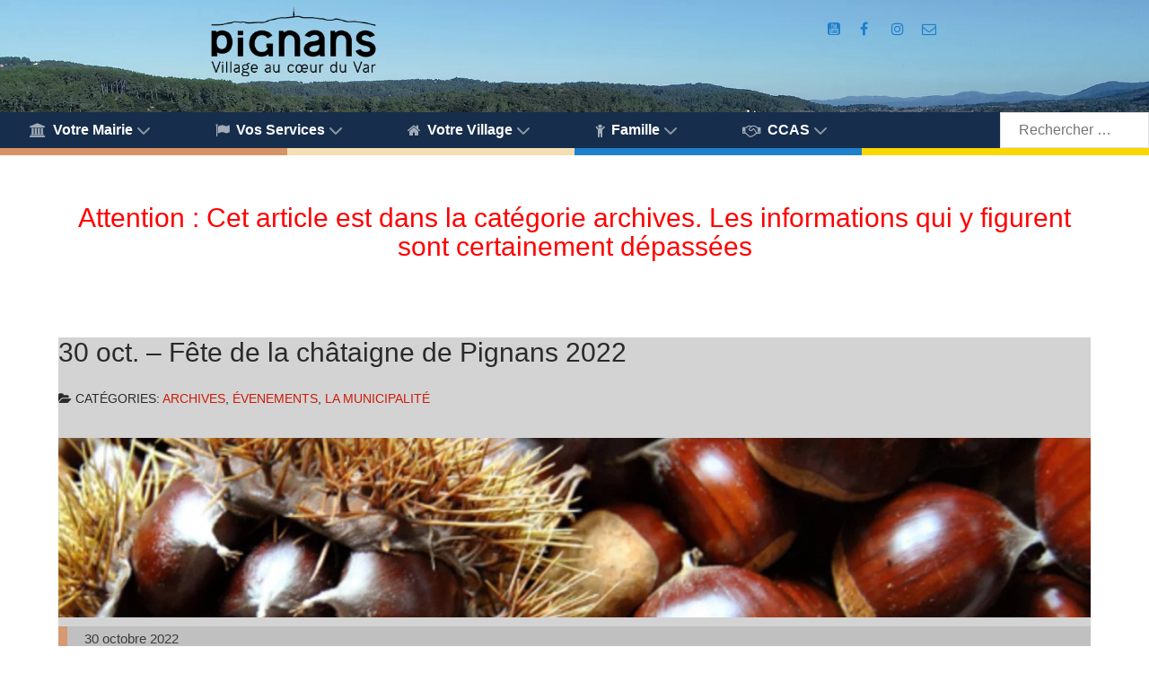

--- FILE ---
content_type: text/html; charset=UTF-8
request_url: https://www.pignans.fr/fete-de-la-chataigne-de-pignans-2022/
body_size: 23613
content:
<!DOCTYPE html>
<html lang="fr-FR" dir="ltr">
<head>
<meta name="viewport" content="width=device-width, initial-scale=1.0">
<meta http-equiv="X-UA-Compatible" content="IE=edge" />
<link rel="icon" type="image/x-icon" href="https://www.pignans.fr/wp-content/themes/g5_helium/custom/images/Armoirie_Pignans.jpg" />
<link rel="apple-touch-icon" sizes="180x180" href="https://www.pignans.fr/wp-content/themes/g5_helium/custom/images/Logo_Pignans_Maures_noir_Carre.png">
<link rel="icon" sizes="192x192" href="https://www.pignans.fr/wp-content/themes/g5_helium/custom/images/Logo_Pignans_Maures_noir_Carre.png">
<meta http-equiv="Content-Type" content="text/html; charset=UTF-8" />
<link rel="profile" href="https://gmpg.org/xfn/11" />
<link rel="pingback" href="https://www.pignans.fr/xmlrpc.php" />
<meta name='robots' content='index, follow, max-image-preview:large, max-snippet:-1, max-video-preview:-1' />
<!-- This site is optimized with the Yoast SEO plugin v26.8 - https://yoast.com/product/yoast-seo-wordpress/ -->
<title>30 oct. - Fête de la châtaigne de Pignans 2022 • Pignans</title>
<link rel="canonical" href="https://www.pignans.fr/fete-de-la-chataigne-de-pignans-2022/" />
<meta property="og:locale" content="fr_FR" />
<meta property="og:type" content="article" />
<meta property="og:title" content="30 oct. - Fête de la châtaigne de Pignans 2022 • Pignans" />
<meta property="og:description" content="La 37e fête de la châtaigne se tiendra le 30 octobre 2022 dans le centre du village. Vous souhaitez exposer lors de cette manifestation ? Merci de compléter et signer le formulaire ci-dessous, et de l&rsquo;envoyer à evenements@pignans.fr avant le 7 octobre 2022." />
<meta property="og:url" content="https://www.pignans.fr/fete-de-la-chataigne-de-pignans-2022/" />
<meta property="og:site_name" content="Pignans" />
<meta property="article:publisher" content="https://www.facebook.com/Pignans/" />
<meta property="article:published_time" content="2022-10-26T10:17:44+00:00" />
<meta property="article:modified_time" content="2024-08-01T09:40:46+00:00" />
<meta property="og:image" content="https://www.pignans.fr/wp-content/uploads/image-137.png" />
<meta property="og:image:width" content="1114" />
<meta property="og:image:height" content="688" />
<meta property="og:image:type" content="image/png" />
<meta name="author" content="Loïc Fuentes" />
<meta name="twitter:card" content="summary_large_image" />
<meta name="twitter:creator" content="@MairiePignans" />
<meta name="twitter:site" content="@MairiePignans" />
<meta name="twitter:label1" content="Écrit par" />
<meta name="twitter:data1" content="Loïc Fuentes" />
<script type="application/ld+json" class="yoast-schema-graph">{"@context":"https://schema.org","@graph":[{"@type":"Article","@id":"https://www.pignans.fr/fete-de-la-chataigne-de-pignans-2022/#article","isPartOf":{"@id":"https://www.pignans.fr/fete-de-la-chataigne-de-pignans-2022/"},"author":{"name":"Loïc Fuentes","@id":"https://www.pignans.fr/#/schema/person/3ac69c0e5b4578123af1c602a25eede0"},"headline":"30 oct. &#8211; Fête de la châtaigne de Pignans 2022","datePublished":"2022-10-26T10:17:44+00:00","dateModified":"2024-08-01T09:40:46+00:00","mainEntityOfPage":{"@id":"https://www.pignans.fr/fete-de-la-chataigne-de-pignans-2022/"},"wordCount":57,"publisher":{"@id":"https://www.pignans.fr/#organization"},"image":{"@id":"https://www.pignans.fr/fete-de-la-chataigne-de-pignans-2022/#primaryimage"},"thumbnailUrl":"https://www.pignans.fr/wp-content/uploads/image-137.png","articleSection":["Archives","Évenements","La municipalité"],"inLanguage":"fr-FR"},{"@type":"event","@id":"https://www.pignans.fr/fete-de-la-chataigne-de-pignans-2022/","url":"https://www.pignans.fr/fete-de-la-chataigne-de-pignans-2022/","name":"30 oct. - Fête de la châtaigne de Pignans 2022","isPartOf":{"@id":"https://www.pignans.fr/#website"},"primaryImageOfPage":{"@id":"https://www.pignans.fr/fete-de-la-chataigne-de-pignans-2022/#primaryimage"},"image":["https://www.pignans.fr/wp-content/uploads/image-137.png","https://www.pignans.fr/wp-content/uploads/image-137-750x463.png","https://www.pignans.fr/wp-content/uploads/image-137-1024x632.png","https://www.pignans.fr/wp-content/uploads/image-137.png"],"thumbnailUrl":"https://www.pignans.fr/wp-content/uploads/image-137.png","datePublished":"2022-10-26T10:17:44+01:00","dateModified":"2024-08-01T09:40:46+01:00","breadcrumb":{"@id":"https://www.pignans.fr/fete-de-la-chataigne-de-pignans-2022/#breadcrumb"},"inLanguage":"fr-FR","potentialAction":[{"@type":"ReadAction","target":["https://www.pignans.fr/fete-de-la-chataigne-de-pignans-2022/"]}],"@context":"https://schema.org","startDate":"2022-10-30","endDate":"2022-10-30","eventStatus":"EventScheduled","eventAttendanceMode":"OfflineEventAttendanceMode","location":{"@type":"place","name":"","address":"","geo":{"@type":"GeoCoordinates","latitude":"","longitude":""}},"description":"La 37e fête de la châtaigne se tiendra le 30 octobre 2022 dans le centre du village.\nVous souhaitez exposer lors de cette manifestation ?\nMerci de compléter et signer le formulaire ci-dessous, et de l'envoyer à evenements@pignans.fr avant le 7 octobre 2022.","offers":{"@type":"Offer"}},{"@type":"ImageObject","inLanguage":"fr-FR","@id":"https://www.pignans.fr/fete-de-la-chataigne-de-pignans-2022/#primaryimage","url":"https://www.pignans.fr/wp-content/uploads/image-137.png","contentUrl":"https://www.pignans.fr/wp-content/uploads/image-137.png","width":1114,"height":688},{"@type":"WebSite","@id":"https://www.pignans.fr/#website","url":"https://www.pignans.fr/","name":"Pignans","description":"Site officiel de la commune","publisher":{"@id":"https://www.pignans.fr/#organization"},"potentialAction":[{"@type":"SearchAction","target":{"@type":"EntryPoint","urlTemplate":"https://www.pignans.fr/?s={search_term_string}"},"query-input":{"@type":"PropertyValueSpecification","valueRequired":true,"valueName":"search_term_string"}}],"inLanguage":"fr-FR"},{"@type":"Organization","@id":"https://www.pignans.fr/#organization","name":"Mairie de Pignans","url":"https://www.pignans.fr/","logo":{"@type":"ImageObject","inLanguage":"fr-FR","@id":"https://www.pignans.fr/#/schema/logo/image/","url":"https://www.pignans.fr/wp-content/uploads/2019/04/logo-pignans-maures-noir-carre.jpg","contentUrl":"https://www.pignans.fr/wp-content/uploads/2019/04/logo-pignans-maures-noir-carre.jpg","width":595,"height":595,"caption":"Mairie de Pignans"},"image":{"@id":"https://www.pignans.fr/#/schema/logo/image/"},"sameAs":["https://www.facebook.com/Pignans/","https://x.com/MairiePignans","https://www.instagram.com/mairiepignans/","https://fr.wikipedia.org/wiki/Pignans"]},{"@type":"Person","@id":"https://www.pignans.fr/#/schema/person/3ac69c0e5b4578123af1c602a25eede0","name":"Loïc Fuentes","sameAs":["https://www.pignans.fr"]}]}</script>
<!-- / Yoast SEO plugin. -->
<link rel='dns-prefetch' href='//cdnjs.cloudflare.com' />
<link rel='dns-prefetch' href='//www.googletagmanager.com' />
<link rel="alternate" title="oEmbed (JSON)" type="application/json+oembed" href="https://www.pignans.fr/wp-json/oembed/1.0/embed?url=https%3A%2F%2Fwww.pignans.fr%2Ffete-de-la-chataigne-de-pignans-2022%2F" />
<link rel="alternate" title="oEmbed (XML)" type="text/xml+oembed" href="https://www.pignans.fr/wp-json/oembed/1.0/embed?url=https%3A%2F%2Fwww.pignans.fr%2Ffete-de-la-chataigne-de-pignans-2022%2F&#038;format=xml" />
<style id='wp-img-auto-sizes-contain-inline-css' type='text/css'>
img:is([sizes=auto i],[sizes^="auto," i]){contain-intrinsic-size:3000px 1500px}
/*# sourceURL=wp-img-auto-sizes-contain-inline-css */
</style>
<!-- <link rel='stylesheet' id='leaflet-css' href='https://www.pignans.fr/wp-content/plugins/co-marquage-service-public/vendor/leaflet/leaflet.min.css?ver=1.4.0' type='text/css' media='all' /> -->
<!-- <link rel='stylesheet' id='comarquage-css' href='https://www.pignans.fr/wp-content/plugins/co-marquage-service-public/assets/css/comarquage.css?ver=0.5.77' type='text/css' media='all' /> -->
<!-- <link rel='stylesheet' id='sbi_styles-css' href='https://www.pignans.fr/wp-content/plugins/instagram-feed/css/sbi-styles.css?ver=6.10.0' type='text/css' media='all' /> -->
<link rel="stylesheet" type="text/css" href="//www.pignans.fr/wp-content/cache/wpfc-minified/kyociv7w/e815x.css" media="all"/>
<style id='wp-block-library-inline-css' type='text/css'>
:root{
--wp-block-synced-color:#7a00df;
--wp-block-synced-color--rgb:122, 0, 223;
--wp-bound-block-color:var(--wp-block-synced-color);
--wp-editor-canvas-background:#ddd;
--wp-admin-theme-color:#007cba;
--wp-admin-theme-color--rgb:0, 124, 186;
--wp-admin-theme-color-darker-10:#006ba1;
--wp-admin-theme-color-darker-10--rgb:0, 107, 160.5;
--wp-admin-theme-color-darker-20:#005a87;
--wp-admin-theme-color-darker-20--rgb:0, 90, 135;
--wp-admin-border-width-focus:2px;
}
@media (min-resolution:192dpi){
:root{
--wp-admin-border-width-focus:1.5px;
}
}
.wp-element-button{
cursor:pointer;
}
:root .has-very-light-gray-background-color{
background-color:#eee;
}
:root .has-very-dark-gray-background-color{
background-color:#313131;
}
:root .has-very-light-gray-color{
color:#eee;
}
:root .has-very-dark-gray-color{
color:#313131;
}
:root .has-vivid-green-cyan-to-vivid-cyan-blue-gradient-background{
background:linear-gradient(135deg, #00d084, #0693e3);
}
:root .has-purple-crush-gradient-background{
background:linear-gradient(135deg, #34e2e4, #4721fb 50%, #ab1dfe);
}
:root .has-hazy-dawn-gradient-background{
background:linear-gradient(135deg, #faaca8, #dad0ec);
}
:root .has-subdued-olive-gradient-background{
background:linear-gradient(135deg, #fafae1, #67a671);
}
:root .has-atomic-cream-gradient-background{
background:linear-gradient(135deg, #fdd79a, #004a59);
}
:root .has-nightshade-gradient-background{
background:linear-gradient(135deg, #330968, #31cdcf);
}
:root .has-midnight-gradient-background{
background:linear-gradient(135deg, #020381, #2874fc);
}
:root{
--wp--preset--font-size--normal:16px;
--wp--preset--font-size--huge:42px;
}
.has-regular-font-size{
font-size:1em;
}
.has-larger-font-size{
font-size:2.625em;
}
.has-normal-font-size{
font-size:var(--wp--preset--font-size--normal);
}
.has-huge-font-size{
font-size:var(--wp--preset--font-size--huge);
}
.has-text-align-center{
text-align:center;
}
.has-text-align-left{
text-align:left;
}
.has-text-align-right{
text-align:right;
}
.has-fit-text{
white-space:nowrap !important;
}
#end-resizable-editor-section{
display:none;
}
.aligncenter{
clear:both;
}
.items-justified-left{
justify-content:flex-start;
}
.items-justified-center{
justify-content:center;
}
.items-justified-right{
justify-content:flex-end;
}
.items-justified-space-between{
justify-content:space-between;
}
.screen-reader-text{
border:0;
clip-path:inset(50%);
height:1px;
margin:-1px;
overflow:hidden;
padding:0;
position:absolute;
width:1px;
word-wrap:normal !important;
}
.screen-reader-text:focus{
background-color:#ddd;
clip-path:none;
color:#444;
display:block;
font-size:1em;
height:auto;
left:5px;
line-height:normal;
padding:15px 23px 14px;
text-decoration:none;
top:5px;
width:auto;
z-index:100000;
}
html :where(.has-border-color){
border-style:solid;
}
html :where([style*=border-top-color]){
border-top-style:solid;
}
html :where([style*=border-right-color]){
border-right-style:solid;
}
html :where([style*=border-bottom-color]){
border-bottom-style:solid;
}
html :where([style*=border-left-color]){
border-left-style:solid;
}
html :where([style*=border-width]){
border-style:solid;
}
html :where([style*=border-top-width]){
border-top-style:solid;
}
html :where([style*=border-right-width]){
border-right-style:solid;
}
html :where([style*=border-bottom-width]){
border-bottom-style:solid;
}
html :where([style*=border-left-width]){
border-left-style:solid;
}
html :where(img[class*=wp-image-]){
height:auto;
max-width:100%;
}
:where(figure){
margin:0 0 1em;
}
html :where(.is-position-sticky){
--wp-admin--admin-bar--position-offset:var(--wp-admin--admin-bar--height, 0px);
}
@media screen and (max-width:600px){
html :where(.is-position-sticky){
--wp-admin--admin-bar--position-offset:0px;
}
}
/*# sourceURL=wp-block-library-inline-css */
</style><style id='wp-block-file-inline-css' type='text/css'>
.wp-block-file{
box-sizing:border-box;
}
.wp-block-file:not(.wp-element-button){
font-size:.8em;
}
.wp-block-file.aligncenter{
text-align:center;
}
.wp-block-file.alignright{
text-align:right;
}
.wp-block-file *+.wp-block-file__button{
margin-left:.75em;
}
:where(.wp-block-file){
margin-bottom:1.5em;
}
.wp-block-file__embed{
margin-bottom:1em;
}
:where(.wp-block-file__button){
border-radius:2em;
display:inline-block;
padding:.5em 1em;
}
:where(.wp-block-file__button):where(a):active,:where(.wp-block-file__button):where(a):focus,:where(.wp-block-file__button):where(a):hover,:where(.wp-block-file__button):where(a):visited{
box-shadow:none;
color:#fff;
opacity:.85;
text-decoration:none;
}
/*# sourceURL=https://www.pignans.fr/wp-includes/blocks/file/style.css */
</style>
<style id='wp-block-image-inline-css' type='text/css'>
.wp-block-image>a,.wp-block-image>figure>a{
display:inline-block;
}
.wp-block-image img{
box-sizing:border-box;
height:auto;
max-width:100%;
vertical-align:bottom;
}
@media not (prefers-reduced-motion){
.wp-block-image img.hide{
visibility:hidden;
}
.wp-block-image img.show{
animation:show-content-image .4s;
}
}
.wp-block-image[style*=border-radius] img,.wp-block-image[style*=border-radius]>a{
border-radius:inherit;
}
.wp-block-image.has-custom-border img{
box-sizing:border-box;
}
.wp-block-image.aligncenter{
text-align:center;
}
.wp-block-image.alignfull>a,.wp-block-image.alignwide>a{
width:100%;
}
.wp-block-image.alignfull img,.wp-block-image.alignwide img{
height:auto;
width:100%;
}
.wp-block-image .aligncenter,.wp-block-image .alignleft,.wp-block-image .alignright,.wp-block-image.aligncenter,.wp-block-image.alignleft,.wp-block-image.alignright{
display:table;
}
.wp-block-image .aligncenter>figcaption,.wp-block-image .alignleft>figcaption,.wp-block-image .alignright>figcaption,.wp-block-image.aligncenter>figcaption,.wp-block-image.alignleft>figcaption,.wp-block-image.alignright>figcaption{
caption-side:bottom;
display:table-caption;
}
.wp-block-image .alignleft{
float:left;
margin:.5em 1em .5em 0;
}
.wp-block-image .alignright{
float:right;
margin:.5em 0 .5em 1em;
}
.wp-block-image .aligncenter{
margin-left:auto;
margin-right:auto;
}
.wp-block-image :where(figcaption){
margin-bottom:1em;
margin-top:.5em;
}
.wp-block-image.is-style-circle-mask img{
border-radius:9999px;
}
@supports ((-webkit-mask-image:none) or (mask-image:none)) or (-webkit-mask-image:none){
.wp-block-image.is-style-circle-mask img{
border-radius:0;
-webkit-mask-image:url('data:image/svg+xml;utf8,<svg viewBox="0 0 100 100" xmlns="http://www.w3.org/2000/svg"><circle cx="50" cy="50" r="50"/></svg>');
mask-image:url('data:image/svg+xml;utf8,<svg viewBox="0 0 100 100" xmlns="http://www.w3.org/2000/svg"><circle cx="50" cy="50" r="50"/></svg>');
mask-mode:alpha;
-webkit-mask-position:center;
mask-position:center;
-webkit-mask-repeat:no-repeat;
mask-repeat:no-repeat;
-webkit-mask-size:contain;
mask-size:contain;
}
}
:root :where(.wp-block-image.is-style-rounded img,.wp-block-image .is-style-rounded img){
border-radius:9999px;
}
.wp-block-image figure{
margin:0;
}
.wp-lightbox-container{
display:flex;
flex-direction:column;
position:relative;
}
.wp-lightbox-container img{
cursor:zoom-in;
}
.wp-lightbox-container img:hover+button{
opacity:1;
}
.wp-lightbox-container button{
align-items:center;
backdrop-filter:blur(16px) saturate(180%);
background-color:#5a5a5a40;
border:none;
border-radius:4px;
cursor:zoom-in;
display:flex;
height:20px;
justify-content:center;
opacity:0;
padding:0;
position:absolute;
right:16px;
text-align:center;
top:16px;
width:20px;
z-index:100;
}
@media not (prefers-reduced-motion){
.wp-lightbox-container button{
transition:opacity .2s ease;
}
}
.wp-lightbox-container button:focus-visible{
outline:3px auto #5a5a5a40;
outline:3px auto -webkit-focus-ring-color;
outline-offset:3px;
}
.wp-lightbox-container button:hover{
cursor:pointer;
opacity:1;
}
.wp-lightbox-container button:focus{
opacity:1;
}
.wp-lightbox-container button:focus,.wp-lightbox-container button:hover,.wp-lightbox-container button:not(:hover):not(:active):not(.has-background){
background-color:#5a5a5a40;
border:none;
}
.wp-lightbox-overlay{
box-sizing:border-box;
cursor:zoom-out;
height:100vh;
left:0;
overflow:hidden;
position:fixed;
top:0;
visibility:hidden;
width:100%;
z-index:100000;
}
.wp-lightbox-overlay .close-button{
align-items:center;
cursor:pointer;
display:flex;
justify-content:center;
min-height:40px;
min-width:40px;
padding:0;
position:absolute;
right:calc(env(safe-area-inset-right) + 16px);
top:calc(env(safe-area-inset-top) + 16px);
z-index:5000000;
}
.wp-lightbox-overlay .close-button:focus,.wp-lightbox-overlay .close-button:hover,.wp-lightbox-overlay .close-button:not(:hover):not(:active):not(.has-background){
background:none;
border:none;
}
.wp-lightbox-overlay .lightbox-image-container{
height:var(--wp--lightbox-container-height);
left:50%;
overflow:hidden;
position:absolute;
top:50%;
transform:translate(-50%, -50%);
transform-origin:top left;
width:var(--wp--lightbox-container-width);
z-index:9999999999;
}
.wp-lightbox-overlay .wp-block-image{
align-items:center;
box-sizing:border-box;
display:flex;
height:100%;
justify-content:center;
margin:0;
position:relative;
transform-origin:0 0;
width:100%;
z-index:3000000;
}
.wp-lightbox-overlay .wp-block-image img{
height:var(--wp--lightbox-image-height);
min-height:var(--wp--lightbox-image-height);
min-width:var(--wp--lightbox-image-width);
width:var(--wp--lightbox-image-width);
}
.wp-lightbox-overlay .wp-block-image figcaption{
display:none;
}
.wp-lightbox-overlay button{
background:none;
border:none;
}
.wp-lightbox-overlay .scrim{
background-color:#fff;
height:100%;
opacity:.9;
position:absolute;
width:100%;
z-index:2000000;
}
.wp-lightbox-overlay.active{
visibility:visible;
}
@media not (prefers-reduced-motion){
.wp-lightbox-overlay.active{
animation:turn-on-visibility .25s both;
}
.wp-lightbox-overlay.active img{
animation:turn-on-visibility .35s both;
}
.wp-lightbox-overlay.show-closing-animation:not(.active){
animation:turn-off-visibility .35s both;
}
.wp-lightbox-overlay.show-closing-animation:not(.active) img{
animation:turn-off-visibility .25s both;
}
.wp-lightbox-overlay.zoom.active{
animation:none;
opacity:1;
visibility:visible;
}
.wp-lightbox-overlay.zoom.active .lightbox-image-container{
animation:lightbox-zoom-in .4s;
}
.wp-lightbox-overlay.zoom.active .lightbox-image-container img{
animation:none;
}
.wp-lightbox-overlay.zoom.active .scrim{
animation:turn-on-visibility .4s forwards;
}
.wp-lightbox-overlay.zoom.show-closing-animation:not(.active){
animation:none;
}
.wp-lightbox-overlay.zoom.show-closing-animation:not(.active) .lightbox-image-container{
animation:lightbox-zoom-out .4s;
}
.wp-lightbox-overlay.zoom.show-closing-animation:not(.active) .lightbox-image-container img{
animation:none;
}
.wp-lightbox-overlay.zoom.show-closing-animation:not(.active) .scrim{
animation:turn-off-visibility .4s forwards;
}
}
@keyframes show-content-image{
0%{
visibility:hidden;
}
99%{
visibility:hidden;
}
to{
visibility:visible;
}
}
@keyframes turn-on-visibility{
0%{
opacity:0;
}
to{
opacity:1;
}
}
@keyframes turn-off-visibility{
0%{
opacity:1;
visibility:visible;
}
99%{
opacity:0;
visibility:visible;
}
to{
opacity:0;
visibility:hidden;
}
}
@keyframes lightbox-zoom-in{
0%{
transform:translate(calc((-100vw + var(--wp--lightbox-scrollbar-width))/2 + var(--wp--lightbox-initial-left-position)), calc(-50vh + var(--wp--lightbox-initial-top-position))) scale(var(--wp--lightbox-scale));
}
to{
transform:translate(-50%, -50%) scale(1);
}
}
@keyframes lightbox-zoom-out{
0%{
transform:translate(-50%, -50%) scale(1);
visibility:visible;
}
99%{
visibility:visible;
}
to{
transform:translate(calc((-100vw + var(--wp--lightbox-scrollbar-width))/2 + var(--wp--lightbox-initial-left-position)), calc(-50vh + var(--wp--lightbox-initial-top-position))) scale(var(--wp--lightbox-scale));
visibility:hidden;
}
}
/*# sourceURL=https://www.pignans.fr/wp-includes/blocks/image/style.css */
</style>
<style id='global-styles-inline-css' type='text/css'>
:root{--wp--preset--aspect-ratio--square: 1;--wp--preset--aspect-ratio--4-3: 4/3;--wp--preset--aspect-ratio--3-4: 3/4;--wp--preset--aspect-ratio--3-2: 3/2;--wp--preset--aspect-ratio--2-3: 2/3;--wp--preset--aspect-ratio--16-9: 16/9;--wp--preset--aspect-ratio--9-16: 9/16;--wp--preset--color--black: #000000;--wp--preset--color--cyan-bluish-gray: #abb8c3;--wp--preset--color--white: #ffffff;--wp--preset--color--pale-pink: #f78da7;--wp--preset--color--vivid-red: #cf2e2e;--wp--preset--color--luminous-vivid-orange: #ff6900;--wp--preset--color--luminous-vivid-amber: #fcb900;--wp--preset--color--light-green-cyan: #7bdcb5;--wp--preset--color--vivid-green-cyan: #00d084;--wp--preset--color--pale-cyan-blue: #8ed1fc;--wp--preset--color--vivid-cyan-blue: #0693e3;--wp--preset--color--vivid-purple: #9b51e0;--wp--preset--gradient--vivid-cyan-blue-to-vivid-purple: linear-gradient(135deg,rgb(6,147,227) 0%,rgb(155,81,224) 100%);--wp--preset--gradient--light-green-cyan-to-vivid-green-cyan: linear-gradient(135deg,rgb(122,220,180) 0%,rgb(0,208,130) 100%);--wp--preset--gradient--luminous-vivid-amber-to-luminous-vivid-orange: linear-gradient(135deg,rgb(252,185,0) 0%,rgb(255,105,0) 100%);--wp--preset--gradient--luminous-vivid-orange-to-vivid-red: linear-gradient(135deg,rgb(255,105,0) 0%,rgb(207,46,46) 100%);--wp--preset--gradient--very-light-gray-to-cyan-bluish-gray: linear-gradient(135deg,rgb(238,238,238) 0%,rgb(169,184,195) 100%);--wp--preset--gradient--cool-to-warm-spectrum: linear-gradient(135deg,rgb(74,234,220) 0%,rgb(151,120,209) 20%,rgb(207,42,186) 40%,rgb(238,44,130) 60%,rgb(251,105,98) 80%,rgb(254,248,76) 100%);--wp--preset--gradient--blush-light-purple: linear-gradient(135deg,rgb(255,206,236) 0%,rgb(152,150,240) 100%);--wp--preset--gradient--blush-bordeaux: linear-gradient(135deg,rgb(254,205,165) 0%,rgb(254,45,45) 50%,rgb(107,0,62) 100%);--wp--preset--gradient--luminous-dusk: linear-gradient(135deg,rgb(255,203,112) 0%,rgb(199,81,192) 50%,rgb(65,88,208) 100%);--wp--preset--gradient--pale-ocean: linear-gradient(135deg,rgb(255,245,203) 0%,rgb(182,227,212) 50%,rgb(51,167,181) 100%);--wp--preset--gradient--electric-grass: linear-gradient(135deg,rgb(202,248,128) 0%,rgb(113,206,126) 100%);--wp--preset--gradient--midnight: linear-gradient(135deg,rgb(2,3,129) 0%,rgb(40,116,252) 100%);--wp--preset--font-size--small: 13px;--wp--preset--font-size--medium: 20px;--wp--preset--font-size--large: 36px;--wp--preset--font-size--x-large: 42px;--wp--preset--spacing--20: 0.44rem;--wp--preset--spacing--30: 0.67rem;--wp--preset--spacing--40: 1rem;--wp--preset--spacing--50: 1.5rem;--wp--preset--spacing--60: 2.25rem;--wp--preset--spacing--70: 3.38rem;--wp--preset--spacing--80: 5.06rem;--wp--preset--shadow--natural: 6px 6px 9px rgba(0, 0, 0, 0.2);--wp--preset--shadow--deep: 12px 12px 50px rgba(0, 0, 0, 0.4);--wp--preset--shadow--sharp: 6px 6px 0px rgba(0, 0, 0, 0.2);--wp--preset--shadow--outlined: 6px 6px 0px -3px rgb(255, 255, 255), 6px 6px rgb(0, 0, 0);--wp--preset--shadow--crisp: 6px 6px 0px rgb(0, 0, 0);}:where(.is-layout-flex){gap: 0.5em;}:where(.is-layout-grid){gap: 0.5em;}body .is-layout-flex{display: flex;}.is-layout-flex{flex-wrap: wrap;align-items: center;}.is-layout-flex > :is(*, div){margin: 0;}body .is-layout-grid{display: grid;}.is-layout-grid > :is(*, div){margin: 0;}:where(.wp-block-columns.is-layout-flex){gap: 2em;}:where(.wp-block-columns.is-layout-grid){gap: 2em;}:where(.wp-block-post-template.is-layout-flex){gap: 1.25em;}:where(.wp-block-post-template.is-layout-grid){gap: 1.25em;}.has-black-color{color: var(--wp--preset--color--black) !important;}.has-cyan-bluish-gray-color{color: var(--wp--preset--color--cyan-bluish-gray) !important;}.has-white-color{color: var(--wp--preset--color--white) !important;}.has-pale-pink-color{color: var(--wp--preset--color--pale-pink) !important;}.has-vivid-red-color{color: var(--wp--preset--color--vivid-red) !important;}.has-luminous-vivid-orange-color{color: var(--wp--preset--color--luminous-vivid-orange) !important;}.has-luminous-vivid-amber-color{color: var(--wp--preset--color--luminous-vivid-amber) !important;}.has-light-green-cyan-color{color: var(--wp--preset--color--light-green-cyan) !important;}.has-vivid-green-cyan-color{color: var(--wp--preset--color--vivid-green-cyan) !important;}.has-pale-cyan-blue-color{color: var(--wp--preset--color--pale-cyan-blue) !important;}.has-vivid-cyan-blue-color{color: var(--wp--preset--color--vivid-cyan-blue) !important;}.has-vivid-purple-color{color: var(--wp--preset--color--vivid-purple) !important;}.has-black-background-color{background-color: var(--wp--preset--color--black) !important;}.has-cyan-bluish-gray-background-color{background-color: var(--wp--preset--color--cyan-bluish-gray) !important;}.has-white-background-color{background-color: var(--wp--preset--color--white) !important;}.has-pale-pink-background-color{background-color: var(--wp--preset--color--pale-pink) !important;}.has-vivid-red-background-color{background-color: var(--wp--preset--color--vivid-red) !important;}.has-luminous-vivid-orange-background-color{background-color: var(--wp--preset--color--luminous-vivid-orange) !important;}.has-luminous-vivid-amber-background-color{background-color: var(--wp--preset--color--luminous-vivid-amber) !important;}.has-light-green-cyan-background-color{background-color: var(--wp--preset--color--light-green-cyan) !important;}.has-vivid-green-cyan-background-color{background-color: var(--wp--preset--color--vivid-green-cyan) !important;}.has-pale-cyan-blue-background-color{background-color: var(--wp--preset--color--pale-cyan-blue) !important;}.has-vivid-cyan-blue-background-color{background-color: var(--wp--preset--color--vivid-cyan-blue) !important;}.has-vivid-purple-background-color{background-color: var(--wp--preset--color--vivid-purple) !important;}.has-black-border-color{border-color: var(--wp--preset--color--black) !important;}.has-cyan-bluish-gray-border-color{border-color: var(--wp--preset--color--cyan-bluish-gray) !important;}.has-white-border-color{border-color: var(--wp--preset--color--white) !important;}.has-pale-pink-border-color{border-color: var(--wp--preset--color--pale-pink) !important;}.has-vivid-red-border-color{border-color: var(--wp--preset--color--vivid-red) !important;}.has-luminous-vivid-orange-border-color{border-color: var(--wp--preset--color--luminous-vivid-orange) !important;}.has-luminous-vivid-amber-border-color{border-color: var(--wp--preset--color--luminous-vivid-amber) !important;}.has-light-green-cyan-border-color{border-color: var(--wp--preset--color--light-green-cyan) !important;}.has-vivid-green-cyan-border-color{border-color: var(--wp--preset--color--vivid-green-cyan) !important;}.has-pale-cyan-blue-border-color{border-color: var(--wp--preset--color--pale-cyan-blue) !important;}.has-vivid-cyan-blue-border-color{border-color: var(--wp--preset--color--vivid-cyan-blue) !important;}.has-vivid-purple-border-color{border-color: var(--wp--preset--color--vivid-purple) !important;}.has-vivid-cyan-blue-to-vivid-purple-gradient-background{background: var(--wp--preset--gradient--vivid-cyan-blue-to-vivid-purple) !important;}.has-light-green-cyan-to-vivid-green-cyan-gradient-background{background: var(--wp--preset--gradient--light-green-cyan-to-vivid-green-cyan) !important;}.has-luminous-vivid-amber-to-luminous-vivid-orange-gradient-background{background: var(--wp--preset--gradient--luminous-vivid-amber-to-luminous-vivid-orange) !important;}.has-luminous-vivid-orange-to-vivid-red-gradient-background{background: var(--wp--preset--gradient--luminous-vivid-orange-to-vivid-red) !important;}.has-very-light-gray-to-cyan-bluish-gray-gradient-background{background: var(--wp--preset--gradient--very-light-gray-to-cyan-bluish-gray) !important;}.has-cool-to-warm-spectrum-gradient-background{background: var(--wp--preset--gradient--cool-to-warm-spectrum) !important;}.has-blush-light-purple-gradient-background{background: var(--wp--preset--gradient--blush-light-purple) !important;}.has-blush-bordeaux-gradient-background{background: var(--wp--preset--gradient--blush-bordeaux) !important;}.has-luminous-dusk-gradient-background{background: var(--wp--preset--gradient--luminous-dusk) !important;}.has-pale-ocean-gradient-background{background: var(--wp--preset--gradient--pale-ocean) !important;}.has-electric-grass-gradient-background{background: var(--wp--preset--gradient--electric-grass) !important;}.has-midnight-gradient-background{background: var(--wp--preset--gradient--midnight) !important;}.has-small-font-size{font-size: var(--wp--preset--font-size--small) !important;}.has-medium-font-size{font-size: var(--wp--preset--font-size--medium) !important;}.has-large-font-size{font-size: var(--wp--preset--font-size--large) !important;}.has-x-large-font-size{font-size: var(--wp--preset--font-size--x-large) !important;}
/*# sourceURL=global-styles-inline-css */
</style>
<style id='core-block-supports-inline-css' type='text/css'>
/**
* Core styles: block-supports
*/
/*# sourceURL=core-block-supports-inline-css */
</style>
<style id='classic-theme-styles-inline-css' type='text/css'>
/**
* These rules are needed for backwards compatibility.
* They should match the button element rules in the base theme.json file.
*/
.wp-block-button__link {
color: #ffffff;
background-color: #32373c;
border-radius: 9999px; /* 100% causes an oval, but any explicit but really high value retains the pill shape. */
/* This needs a low specificity so it won't override the rules from the button element if defined in theme.json. */
box-shadow: none;
text-decoration: none;
/* The extra 2px are added to size solids the same as the outline versions.*/
padding: calc(0.667em + 2px) calc(1.333em + 2px);
font-size: 1.125em;
}
.wp-block-file__button {
background: #32373c;
color: #ffffff;
text-decoration: none;
}
/*# sourceURL=/wp-includes/css/classic-themes.css */
</style>
<!-- <link rel='stylesheet' id='event-post-css' href='https://www.pignans.fr/wp-content/plugins/event-post/build/front/front.css?ver=1767793142' type='text/css' media='all' /> -->
<!-- <link rel='stylesheet' id='dashicons-css' href='https://www.pignans.fr/wp-includes/css/dashicons.css?ver=29953e5fffa8865a4d829b976738e5af' type='text/css' media='all' /> -->
<!-- <link rel='stylesheet' id='rt-fontawsome-css' href='https://www.pignans.fr/wp-content/plugins/the-post-grid/assets/vendor/font-awesome/css/font-awesome.min.css?ver=1769358268' type='text/css' media='all' /> -->
<!-- <link rel='stylesheet' id='rt-tpg-css' href='https://www.pignans.fr/wp-content/plugins/the-post-grid/assets/css/thepostgrid.min.css?ver=1769358268' type='text/css' media='all' /> -->
<!-- <link rel='stylesheet' id='wpos-slick-style-css' href='https://www.pignans.fr/wp-content/plugins/wp-responsive-recent-post-slider/assets/css/slick.css?ver=3.7.1' type='text/css' media='all' /> -->
<!-- <link rel='stylesheet' id='wppsac-public-style-css' href='https://www.pignans.fr/wp-content/plugins/wp-responsive-recent-post-slider/assets/css/recent-post-style.css?ver=3.7.1' type='text/css' media='all' /> -->
<!-- <link rel='stylesheet' id='uikit.min-css' href='https://www.pignans.fr/wp-content/themes/g5_helium/custom/uikit/css/uikit.min.css?ver=29953e5fffa8865a4d829b976738e5af' type='text/css' media='all' /> -->
<!-- <link rel='stylesheet' id='nucleus-css' href='https://www.pignans.fr/wp-content/plugins/gantry5/engines/nucleus/css-compiled/nucleus.css?ver=29953e5fffa8865a4d829b976738e5af' type='text/css' media='all' /> -->
<!-- <link rel='stylesheet' id='helium_articles-archives-css' href='https://www.pignans.fr/wp-content/themes/g5_helium/custom/css-compiled/helium_articles-archives.css?ver=29953e5fffa8865a4d829b976738e5af' type='text/css' media='all' /> -->
<!-- <link rel='stylesheet' id='wordpress-css' href='https://www.pignans.fr/wp-content/plugins/gantry5/engines/nucleus/css-compiled/wordpress.css?ver=29953e5fffa8865a4d829b976738e5af' type='text/css' media='all' /> -->
<!-- <link rel='stylesheet' id='style-css' href='https://www.pignans.fr/wp-content/themes/g5_helium/style.css?ver=29953e5fffa8865a4d829b976738e5af' type='text/css' media='all' /> -->
<!-- <link rel='stylesheet' id='font-awesome.min-css' href='https://www.pignans.fr/wp-content/plugins/gantry5/assets/css/font-awesome.min.css?ver=29953e5fffa8865a4d829b976738e5af' type='text/css' media='all' /> -->
<!-- <link rel='stylesheet' id='helium-wordpress_articles-archives-css' href='https://www.pignans.fr/wp-content/themes/g5_helium/custom/css-compiled/helium-wordpress_articles-archives.css?ver=29953e5fffa8865a4d829b976738e5af' type='text/css' media='all' /> -->
<!-- <link rel='stylesheet' id='custom_articles-archives-css' href='https://www.pignans.fr/wp-content/themes/g5_helium/custom/css-compiled/custom_articles-archives.css?ver=29953e5fffa8865a4d829b976738e5af' type='text/css' media='all' /> -->
<!-- <link rel='stylesheet' id='animate.min-css' href='https://www.pignans.fr/wp-content/themes/g5_helium/custom/css/animate.min.css?ver=29953e5fffa8865a4d829b976738e5af' type='text/css' media='all' /> -->
<!-- <link rel='stylesheet' id='wp-block-paragraph-css' href='https://www.pignans.fr/wp-includes/blocks/paragraph/style.css?ver=29953e5fffa8865a4d829b976738e5af' type='text/css' media='all' /> -->
<!-- <link rel='stylesheet' id='wp-block-heading-css' href='https://www.pignans.fr/wp-includes/blocks/heading/style.css?ver=29953e5fffa8865a4d829b976738e5af' type='text/css' media='all' /> -->
<link rel="stylesheet" type="text/css" href="//www.pignans.fr/wp-content/cache/wpfc-minified/m03khb2s/fjufj.css" media="all"/>
<script src='//www.pignans.fr/wp-content/cache/wpfc-minified/8ksvo60v/7xkk8.js' type="text/javascript"></script>
<!-- <script type="text/javascript" async='async' src="https://www.pignans.fr/wp-includes/js/jquery/jquery.js?ver=3.7.1" id="jquery-core-js"></script> -->
<!-- <script type="text/javascript" async='async' src="https://www.pignans.fr/wp-includes/js/jquery/jquery-migrate.js?ver=3.4.1" id="jquery-migrate-js"></script> -->
<script type="text/javascript" id="dlm-public-js-extra">
/* <![CDATA[ */
var dlmVars = {"logStatus":"enabled","jsErrorLogging":{"status":"","url":"https://www.pignans.fr/wp-admin/admin-ajax.php","nonce":"419f7828b4","action":"log_js_errors"}};
//# sourceURL=dlm-public-js-extra
/* ]]> */
</script>
<script src='//www.pignans.fr/wp-content/cache/wpfc-minified/fdfi5uo4/7xkk7.js' type="text/javascript"></script>
<!-- <script type="text/javascript" async='async' src="https://www.pignans.fr/wp-content/plugins/debug-log-manager/assets/js/public.js?ver=2.4.3" id="dlm-public-js"></script> -->
<!-- Extrait de code de la balise Google (gtag.js) ajouté par Site Kit -->
<!-- Extrait Google Analytics ajouté par Site Kit -->
<script type="text/javascript" async='async' src="https://www.googletagmanager.com/gtag/js?id=GT-KDZTN96" id="google_gtagjs-js" async></script>
<script type="text/javascript" id="google_gtagjs-js-after">
/* <![CDATA[ */
window.dataLayer = window.dataLayer || [];function gtag(){dataLayer.push(arguments);}
gtag("set","linker",{"domains":["www.pignans.fr"]});
gtag("js", new Date());
gtag("set", "developer_id.dZTNiMT", true);
gtag("config", "GT-KDZTN96");
//# sourceURL=google_gtagjs-js-after
/* ]]> */
</script>
<link rel="https://api.w.org/" href="https://www.pignans.fr/wp-json/" /><link rel="alternate" title="JSON" type="application/json" href="https://www.pignans.fr/wp-json/wp/v2/posts/21566" /><link rel="EditURI" type="application/rsd+xml" title="RSD" href="https://www.pignans.fr/xmlrpc.php?rsd" />
<meta name="datetime-coverage-start" content="2022-10-30T00:00:00+00:00" />
<meta name="datetime-coverage-end" content="2022-10-30T00:00:00+00:00" />
<meta name="twitter:label1" content="Date"/>
<meta name="twitter:data1" content="dimanche 30 octobre 2022"/>
<meta name="generator" content="Site Kit by Google 1.170.0" />        <style>
:root {
--tpg-primary-color: #0d6efd;
--tpg-secondary-color: #0654c4;
--tpg-primary-light: #c4d0ff
}
</style>
<script>document.createElement( "picture" );if(!window.HTMLPictureElement && document.addEventListener) {window.addEventListener("DOMContentLoaded", function() {var s = document.createElement("script");s.src = "https://www.pignans.fr/wp-content/plugins/webp-express/js/picturefill.min.js";document.body.appendChild(s);});}</script><style type="text/css">
#g-header {
/* Needed for Safari (Mac) */
width: 100%;
}
#g-header.g-fixed-active {
position: fixed;
width: 100%;
top: 0;
z-index: 1003;
left: 0;
-webkit-transition: all 0.5s;
-moz-transition: all 0.5s;
-ms-transition: all 0.5s;
-o-transition: all 0.5s;
transition: all 0.5s;
}
.animated {
-webkit-transition: transform 200ms linear;
-moz-transition: transform 200ms linear;
-ms-transition: transform 200ms linear;
-o-transition: transform 200ms linear;
transition: transform 200ms linear;
}
.slideDown {
-webkit-transform: translateY(0%);
-moz-transform: translateY(0%);
-ms-transform: translateY(0%);
-o-transform: translateY(0%);
transform: translateY(0%);
}
.slideUp {
-webkit-transform: translateY(-100%);
-moz-transform: translateY(-100%);
-ms-transform: translateY(-100%);
-o-transform: translateY(-100%);
transform: translateY(-100%);
}
.animated {
-webkit-animation-duration: 0.5s;
-moz-animation-duration: 0.5s;
-ms-animation-duration: 0.5s;
-o-animation-duration: 0.5s;
animation-duration: 0.5s;
-webkit-animation-fill-mode: both;
-moz-animation-fill-mode: both;
-ms-animation-fill-mode: both;
-o-animation-fill-mode: both;
animation-fill-mode: both;
}
@-webkit-keyframes slideDownHR {
0% {
-webkit-transform: translateY(-100%);
}
100% {
-webkit-transform: translateY(0);
}
}
@-moz-keyframes slideDownHR {
0% {
-moz-transform: translateY(-100%);
}
100% {
-moz-transform: translateY(0);
}
}
@-o-keyframes slideDownHR {
0% {
-o-transform: translateY(-100%);
}
100% {
-o-transform: translateY(0);
}
}
@keyframes slideDownHR {
0% {
transform: translateY(-100%);
}
100% {
transform: translateY(0);
}
}
.animated.slideDown {
-webkit-animation-name: slideDownHR;
-moz-animation-name: slideDownHR;
-o-animation-name: slideDownHR;
animation-name: slideDownHR;
}
@-webkit-keyframes slideUpHR {
0% {
-webkit-transform: translateY(0);
}
100% {
-webkit-transform: translateY(-100%);
}
}
@-moz-keyframes slideUpHR {
0% {
-moz-transform: translateY(0);
}
100% {
-moz-transform: translateY(-100%);
}
}
@-o-keyframes slideUpHR {
0% {
-o-transform: translateY(0);
}
100% {
-o-transform: translateY(-100%);
}
}
@keyframes slideUpHR {
0% {
transform: translateY(0);
}
100% {
transform: translateY(-100%);
}
}
.animated.slideUp {
-webkit-animation-name: slideUpHR;
-moz-animation-name: slideUpHR;
-o-animation-name: slideUpHR;
animation-name: slideUpHR;
}
@-webkit-keyframes swingInX {
0% {
-webkit-transform: perspective(400px) rotateX(-90deg);
}
100% {
-webkit-transform: perspective(400px) rotateX(0deg);
}
}
@-moz-keyframes swingInX {
0% {
-moz-transform: perspective(400px) rotateX(-90deg);
}
100% {
-moz-transform: perspective(400px) rotateX(0deg);
}
}
@-o-keyframes swingInX {
0% {
-o-transform: perspective(400px) rotateX(-90deg);
}
100% {
-o-transform: perspective(400px) rotateX(0deg);
}
}
@keyframes swingInX {
0% {
transform: perspective(400px) rotateX(-90deg);
}
100% {
transform: perspective(400px) rotateX(0deg);
}
}
.animated.swingInX {
-webkit-transform-origin: top;
-moz-transform-origin: top;
-ie-transform-origin: top;
-o-transform-origin: top;
transform-origin: top;
-webkit-backface-visibility: visible !important;
-webkit-animation-name: swingInX;
-moz-backface-visibility: visible !important;
-moz-animation-name: swingInX;
-o-backface-visibility: visible !important;
-o-animation-name: swingInX;
backface-visibility: visible !important;
animation-name: swingInX;
}
@-webkit-keyframes swingOutX {
0% {
-webkit-transform: perspective(400px) rotateX(0deg);
}
100% {
-webkit-transform: perspective(400px) rotateX(-90deg);
}
}
@-moz-keyframes swingOutX {
0% {
-moz-transform: perspective(400px) rotateX(0deg);
}
100% {
-moz-transform: perspective(400px) rotateX(-90deg);
}
}
@-o-keyframes swingOutX {
0% {
-o-transform: perspective(400px) rotateX(0deg);
}
100% {
-o-transform: perspective(400px) rotateX(-90deg);
}
}
@keyframes swingOutX {
0% {
transform: perspective(400px) rotateX(0deg);
}
100% {
transform: perspective(400px) rotateX(-90deg);
}
}
.animated.swingOutX {
-webkit-transform-origin: top;
-webkit-animation-name: swingOutX;
-webkit-backface-visibility: visible !important;
-moz-animation-name: swingOutX;
-moz-backface-visibility: visible !important;
-o-animation-name: swingOutX;
-o-backface-visibility: visible !important;
animation-name: swingOutX;
backface-visibility: visible !important;
}
@-webkit-keyframes flipInX {
0% {
-webkit-transform: perspective(400px) rotateX(90deg);
opacity: 0;
}
100% {
-webkit-transform: perspective(400px) rotateX(0deg);
opacity: 1;
}
}
@-moz-keyframes flipInX {
0% {
-moz-transform: perspective(400px) rotateX(90deg);
opacity: 0;
}
100% {
-moz-transform: perspective(400px) rotateX(0deg);
opacity: 1;
}
}
@-o-keyframes flipInX {
0% {
-o-transform: perspective(400px) rotateX(90deg);
opacity: 0;
}
100% {
-o-transform: perspective(400px) rotateX(0deg);
opacity: 1;
}
}
@keyframes flipInX {
0% {
transform: perspective(400px) rotateX(90deg);
opacity: 0;
}
100% {
transform: perspective(400px) rotateX(0deg);
opacity: 1;
}
}
.animated.flipInX {
-webkit-backface-visibility: visible !important;
-webkit-animation-name: flipInX;
-moz-backface-visibility: visible !important;
-moz-animation-name: flipInX;
-o-backface-visibility: visible !important;
-o-animation-name: flipInX;
backface-visibility: visible !important;
animation-name: flipInX;
}
@-webkit-keyframes flipOutX {
0% {
-webkit-transform: perspective(400px) rotateX(0deg);
opacity: 1;
}
100% {
-webkit-transform: perspective(400px) rotateX(90deg);
opacity: 0;
}
}
@-moz-keyframes flipOutX {
0% {
-moz-transform: perspective(400px) rotateX(0deg);
opacity: 1;
}
100% {
-moz-transform: perspective(400px) rotateX(90deg);
opacity: 0;
}
}
@-o-keyframes flipOutX {
0% {
-o-transform: perspective(400px) rotateX(0deg);
opacity: 1;
}
100% {
-o-transform: perspective(400px) rotateX(90deg);
opacity: 0;
}
}
@keyframes flipOutX {
0% {
transform: perspective(400px) rotateX(0deg);
opacity: 1;
}
100% {
transform: perspective(400px) rotateX(90deg);
opacity: 0;
}
}
.animated.flipOutX {
-webkit-animation-name: flipOutX;
-webkit-backface-visibility: visible !important;
-moz-animation-name: flipOutX;
-moz-backface-visibility: visible !important;
-o-animation-name: flipOutX;
-o-backface-visibility: visible !important;
animation-name: flipOutX;
backface-visibility: visible !important;
}
@-webkit-keyframes bounceInDown {
0% {
opacity: 0;
-webkit-transform: translateY(-200px);
}
60% {
opacity: 1;
-webkit-transform: translateY(30px);
}
80% {
-webkit-transform: translateY(-10px);
}
100% {
-webkit-transform: translateY(0);
}
}
@-moz-keyframes bounceInDown {
0% {
opacity: 0;
-moz-transform: translateY(-200px);
}
60% {
opacity: 1;
-moz-transform: translateY(30px);
}
80% {
-moz-transform: translateY(-10px);
}
100% {
-moz-transform: translateY(0);
}
}
@-o-keyframes bounceInDown {
0% {
opacity: 0;
-o-transform: translateY(-200px);
}
60% {
opacity: 1;
-o-transform: translateY(30px);
}
80% {
-o-transform: translateY(-10px);
}
100% {
-o-transform: translateY(0);
}
}
@keyframes bounceInDown {
0% {
opacity: 0;
transform: translateY(-200px);
}
60% {
opacity: 1;
transform: translateY(30px);
}
80% {
transform: translateY(-10px);
}
100% {
transform: translateY(0);
}
}
.animated.bounceInDown {
-webkit-animation-name: bounceInDown;
-moz-animation-name: bounceInDown;
-o-animation-name: bounceInDown;
animation-name: bounceInDown;
}
@-webkit-keyframes bounceOutUp {
0% {
-webkit-transform: translateY(0);
}
30% {
opacity: 1;
-webkit-transform: translateY(20px);
}
100% {
opacity: 0;
-webkit-transform: translateY(-200px);
}
}
@-moz-keyframes bounceOutUp {
0% {
-moz-transform: translateY(0);
}
30% {
opacity: 1;
-moz-transform: translateY(20px);
}
100% {
opacity: 0;
-moz-transform: translateY(-200px);
}
}
@-o-keyframes bounceOutUp {
0% {
-o-transform: translateY(0);
}
30% {
opacity: 1;
-o-transform: translateY(20px);
}
100% {
opacity: 0;
-o-transform: translateY(-200px);
}
}
@keyframes bounceOutUp {
0% {
transform: translateY(0);
}
30% {
opacity: 1;
transform: translateY(20px);
}
100% {
opacity: 0;
transform: translateY(-200px);
}
}
.animated.bounceOutUp {
-webkit-animation-name: bounceOutUp;
-moz-animation-name: bounceOutUp;
-o-animation-name: bounceOutUp;
animation-name: bounceOutUp;
}
</style>
<script src='//www.pignans.fr/wp-content/cache/wpfc-minified/7zn8u70l/7xkk7.js' type="text/javascript"></script>
<!-- <script type="text/javascript" src="/tarteaucitron/tarteaucitron.js"></script> -->
<script type="text/javascript">
tarteaucitron.init({
"hashtag": "#tarteaucitron", /* Ouverture automatique du panel avec le hashtag */
"highPrivacy": false, /* désactiver le consentement implicite (en naviguant) ? */
"orientation": "top", /* le bandeau doit être en haut (top) ou en bas (bottom) ? */
"adblocker": false, /* Afficher un message si un adblocker est détecté */
"showAlertSmall": true, /* afficher le petit bandeau en bas à droite ? */
"cookieslist": true, /* Afficher la liste des cookies installés ? */
"removeCredit": false /* supprimer le lien vers la source ? */
});
</script>
<div id="fb-root"></div>
<script async defer crossorigin="anonymous" src="https://connect.facebook.net/fr_FR/sdk.js#xfbml=1&version=v9.0" nonce="uxgEOd45"></script>
</head>
<body data-rsssl=1 class="gantry g-offcanvas-left g-ignans g-style-preset1 wp-singular post-template-default single single-post postid-21566 single-format-standard wp-theme-g5_helium site outline-articles-archives dir-ltr rttpg rttpg-7.8.8 radius-frontend rttpg-body-wrap rttpg-flaticon">
<div id="g-offcanvas"  data-g-offcanvas-swipe="1" data-g-offcanvas-css3="1">
<div class="g-grid">                        
<div class="g-block size-100">
<div id="mobile-menu-7035-particle" class="g-content g-particle">            <div id="g-mobilemenu-container" data-g-menu-breakpoint="56rem"></div>
</div>
</div>
</div>
</div>
<div id="g-page-surround">
<div class="g-offcanvas-hide g-offcanvas-toggle" role="navigation" data-offcanvas-toggle aria-controls="g-offcanvas" aria-expanded="false"><i class="fa fa-fw fa-bars"></i></div>                        
<section id="g-navigation" class="g-flushed">
<div class="g-container">                                <div class="g-grid">                        
<div class="g-block size-100">
<div class="g-system-messages">
<div id="system-message-container">
<div id="system-message">
</div>
</div>
</div>
</div>
</div>
<div class="g-grid">                        
<div class="g-block size-18">
<div class="spacer"></div>
</div>
<div id="logo-haut" class="g-block size-15">
<div id="custom-2679-particle" class="g-content g-particle">            <a href="/index.php" alt="Retour à la page d'accueil du site de la mairie de Pignans" title="Retour à la page d'accueil du site de la mairie de Pignans"><img src="/wp-content/themes/g5_helium/custom/images/Logo_Pignans_Maures_noir_grand.png"/></a>
</div>
</div>
<div class="g-block size-27">
<div class="spacer"></div>
</div>
<div class="g-block size-22 g-social-header">
<div id="social-8345-particle" class="g-content g-particle">            <div class="g-social ">
<a href="https://www.youtube.com/@MairiePignans" target="_blank" rel="noopener noreferrer" title="Compte Youtube de la mairie" aria-label="Compte Youtube de la mairie">
<span class="fa fa-youtube-square"></span>                <span class="g-social-text"></span>            </a>
<a href="https://www.facebook.com/Pignans" target="_blank" rel="noopener noreferrer" title="Compte Facebook de la Mairie de Pignans" aria-label="Compte Facebook de la Mairie de Pignans">
<span class="fa fa-facebook fa-fw"></span>                <span class="g-social-text"></span>            </a>
<a href="https://www.instagram.com/mairiepignans/" target="_blank" rel="noopener noreferrer" title="Compte Instagram de la Mairie de Pignans" aria-label="Compte Instagram de la Mairie de Pignans">
<span class="fa fa-instagram fa-fw"></span>                <span class="g-social-text"></span>            </a>
<a href="?page_id=556" target="_blank" rel="noopener noreferrer" title="Accès au formulaire de contact de la Mairie de Pignans" aria-label="Accès au formulaire de contact de la Mairie de Pignans">
<span class="fa fa-envelope-o"></span>                <span class="g-social-text"></span>            </a>
</div>
</div>
</div>
<div class="g-block size-18">
<div class="spacer"></div>
</div>
</div>
</div>
</section>
<header id="g-header" class="g-flushed">
<div class="g-container">                                <div class="g-grid">                        
<div class="g-block size-87">
<div id="menu-9865-particle" class="g-content g-particle">            <nav class="g-main-nav" data-g-hover-expand="true">
<ul class="g-toplevel">
<li class="g-menu-item g-menu-item-type-separator g-menu-item-5137 g-parent g-standard  " title="Votre Mairie">
<div class="g-menu-item-container" data-g-menuparent="">                                    <i class="fa fa-institution" aria-hidden="true"></i>
<span class="g-separator g-menu-item-content">            <span class="g-menu-item-title">Votre Mairie</span>
</span>
<span class="g-menu-parent-indicator"></span>                            </div>                                                                <ul class="g-dropdown g-inactive g-fade g-dropdown-right">
<li class="g-dropdown-column">
<div class="g-grid">
<div class="g-block size-100">
<ul class="g-sublevel">
<li class="g-level-1 g-go-back">
<a class="g-menu-item-container" href="#" data-g-menuparent=""><span>Back</span></a>
</li>
<li class="g-menu-item g-menu-item-type-post_type g-menu-item-5147 g-parent g-menu-item-link-parent " title="Le Maire et les élus">
<a class="g-menu-item-container" href="https://www.pignans.fr/le-maire-et-les-elus/">
<i class="fa fa-users" aria-hidden="true"></i>
<span class="g-menu-item-content">
<span class="g-menu-item-title">Le Maire et les élus</span>
</span>
<span class="g-menu-parent-indicator" data-g-menuparent=""></span>                            </a>
<ul class="g-dropdown g-inactive g-fade g-dropdown-right">
<li class="g-dropdown-column">
<div class="g-grid">
<div class="g-block size-100">
<ul class="g-sublevel">
<li class="g-level-2 g-go-back">
<a class="g-menu-item-container" href="#" data-g-menuparent=""><span>Back</span></a>
</li>
<li class="g-menu-item g-menu-item-type-post_type g-menu-item-12019  " title="Composition du conseil municipal">
<a class="g-menu-item-container" href="https://www.pignans.fr/composition-du-conseil-municipal/">
<span class="g-menu-item-content">
<span class="g-menu-item-title">Composition du conseil municipal</span>
</span>
</a>
</li>
<li class="g-menu-item g-menu-item-type-taxonomy g-menu-item-16531  " title="Mot du maire">
<a class="g-menu-item-container" href="https://www.pignans.fr/services-municipaux/mot-du-maire/">
<span class="g-menu-item-content">
<span class="g-menu-item-title">Mot du maire</span>
</span>
</a>
</li>
<li class="g-menu-item g-menu-item-type-taxonomy g-menu-item-37113  " title="Expression Politique">
<a class="g-menu-item-container" href="https://www.pignans.fr/conseil-municipal/expression-politique/">
<span class="g-menu-item-content">
<span class="g-menu-item-title">Expression Politique</span>
</span>
</a>
</li>
</ul>
</div>
</div>
</li>
</ul>
</li>
<li class="g-menu-item g-menu-item-type-taxonomy g-menu-item-5148  " title="Conseils municipaux">
<a class="g-menu-item-container" href="https://www.pignans.fr/conseil-municipal/">
<i class="fa fa-sticky-note" aria-hidden="true"></i>
<span class="g-menu-item-content">
<span class="g-menu-item-title">Conseils municipaux</span>
</span>
</a>
</li>
<li class="g-menu-item g-menu-item-type-post_type g-menu-item-21536  " title="Actes &amp; publications">
<a class="g-menu-item-container" href="https://www.pignans.fr/actes-publications/">
<i class="fa fa-arrow-circle-right" aria-hidden="true"></i>
<span class="g-menu-item-content">
<span class="g-menu-item-title">Actes &amp; publications</span>
</span>
</a>
</li>
<li class="g-menu-item g-menu-item-type-post_type g-menu-item-5149  " title="Contactez-nous">
<a class="g-menu-item-container" href="https://www.pignans.fr/contactez-nous/">
<i class="fa fa-envelope-o" aria-hidden="true"></i>
<span class="g-menu-item-content">
<span class="g-menu-item-title">Contactez-nous</span>
</span>
</a>
</li>
<li class="g-menu-item g-menu-item-type-separator g-menu-item-37698 g-parent  " title="Réseaux Sociaux">
<div class="g-menu-item-container" data-g-menuparent="">                                    <i class="fa fa-arrow-circle-o-right" aria-hidden="true"></i>
<span class="g-separator g-menu-item-content">            <span class="g-menu-item-title">Réseaux Sociaux</span>
</span>
<span class="g-menu-parent-indicator"></span>                            </div>                                                                <ul class="g-dropdown g-inactive g-fade g-dropdown-right">
<li class="g-dropdown-column">
<div class="g-grid">
<div class="g-block size-100">
<ul class="g-sublevel">
<li class="g-level-2 g-go-back">
<a class="g-menu-item-container" href="#" data-g-menuparent=""><span>Back</span></a>
</li>
<li class="g-menu-item g-menu-item-type-custom g-menu-item-37700  " title="Facebook">
<a class="g-menu-item-container" href="https://www.facebook.com/Pignans">
<i class="fa fa-facebook-official" aria-hidden="true"></i>
<span class="g-menu-item-content">
<span class="g-menu-item-title">Facebook</span>
</span>
</a>
</li>
<li class="g-menu-item g-menu-item-type-custom g-menu-item-37701  " title="Instagram">
<a class="g-menu-item-container" href="https://www.instagram.com/mairiepignans/">
<i class="fa fa-instagram" aria-hidden="true"></i>
<span class="g-menu-item-content">
<span class="g-menu-item-title">Instagram</span>
</span>
</a>
</li>
<li class="g-menu-item g-menu-item-type-custom g-menu-item-37699  " title="Youtube">
<a class="g-menu-item-container" href="https://www.youtube.com/@MairiePignans">
<i class="fa fa-youtube-square" aria-hidden="true"></i>
<span class="g-menu-item-content">
<span class="g-menu-item-title">Youtube</span>
</span>
</a>
</li>
</ul>
</div>
</div>
</li>
</ul>
</li>
</ul>
</div>
</div>
</li>
</ul>
</li>
<li class="g-menu-item g-menu-item-type-separator g-menu-item-5138 g-parent g-standard  " title="Vos Services">
<div class="g-menu-item-container" data-g-menuparent="">                                    <i class="fa fa-flag" aria-hidden="true"></i>
<span class="g-separator g-menu-item-content">            <span class="g-menu-item-title">Vos Services</span>
</span>
<span class="g-menu-parent-indicator"></span>                            </div>                                                                <ul class="g-dropdown g-inactive g-fade g-dropdown-right">
<li class="g-dropdown-column">
<div class="g-grid">
<div class="g-block size-100">
<ul class="g-sublevel">
<li class="g-level-1 g-go-back">
<a class="g-menu-item-container" href="#" data-g-menuparent=""><span>Back</span></a>
</li>
<li class="g-menu-item g-menu-item-type-post_type g-menu-item-6333  " title="Secrétariat général">
<a class="g-menu-item-container" href="https://www.pignans.fr/secretariat-general/">
<i class="fa fa-bookmark" aria-hidden="true"></i>
<span class="g-menu-item-content">
<span class="g-menu-item-title">Secrétariat général</span>
</span>
</a>
</li>
<li class="g-menu-item g-menu-item-type-post_type g-menu-item-5153  " title="Services techniques">
<a class="g-menu-item-container" href="https://www.pignans.fr/services-techniques/">
<i class="fa fa-wrench" aria-hidden="true"></i>
<span class="g-menu-item-content">
<span class="g-menu-item-title">Services techniques</span>
</span>
</a>
</li>
<li class="g-menu-item g-menu-item-type-post_type g-menu-item-5152  " title="Marchés publics">
<a class="g-menu-item-container" href="https://www.pignans.fr/services-publics/marches-publics/">
<i class="fa fa-leanpub" aria-hidden="true"></i>
<span class="g-menu-item-content">
<span class="g-menu-item-title">Marchés publics</span>
</span>
</a>
</li>
<li class="g-menu-item g-menu-item-type-post_type g-menu-item-5154 g-parent g-menu-item-link-parent " title="Urbanisme">
<a class="g-menu-item-container" href="https://www.pignans.fr/services-publics/urbanisme/">
<i class="fa fa-building" aria-hidden="true"></i>
<span class="g-menu-item-content">
<span class="g-menu-item-title">Urbanisme</span>
</span>
<span class="g-menu-parent-indicator" data-g-menuparent=""></span>                            </a>
<ul class="g-dropdown g-inactive g-fade g-dropdown-right">
<li class="g-dropdown-column">
<div class="g-grid">
<div class="g-block size-100">
<ul class="g-sublevel">
<li class="g-level-2 g-go-back">
<a class="g-menu-item-container" href="#" data-g-menuparent=""><span>Back</span></a>
</li>
<li class="g-menu-item g-menu-item-type-post_type g-menu-item-5156  " title="Plan Local d’Urbanisme (PLU)">
<a class="g-menu-item-container" href="https://www.pignans.fr/services-publics/urbanisme/plu/">
<span class="g-menu-item-content">
<span class="g-menu-item-title">Plan Local d’Urbanisme (PLU)</span>
</span>
</a>
</li>
<li class="g-menu-item g-menu-item-type-post_type g-menu-item-5155  " title="Autorisations d’occupation du sol">
<a class="g-menu-item-container" href="https://www.pignans.fr/services-publics/urbanisme/autorisations-doccupation-du-sol/">
<span class="g-menu-item-content">
<span class="g-menu-item-title">Autorisations d’occupation du sol</span>
</span>
</a>
</li>
<li class="g-menu-item g-menu-item-type-post_type g-menu-item-24222  " title="Dépôt dématérialisé des demandes">
<a class="g-menu-item-container" href="https://www.pignans.fr/services-publics/urbanisme/depot-dematerialise-des-demandes-dautorisations-durbanisme/">
<span class="g-menu-item-content">
<span class="g-menu-item-title">Dépôt dématérialisé des demandes</span>
</span>
</a>
</li>
</ul>
</div>
</div>
</li>
</ul>
</li>
<li class="g-menu-item g-menu-item-type-post_type g-menu-item-27554  " title="Demande de CNI et passeport">
<a class="g-menu-item-container" href="https://www.pignans.fr/demande-de-carte-nationale-didentite-et-passeport/">
<i class="fa fa-id-card-o" aria-hidden="true"></i>
<span class="g-menu-item-content">
<span class="g-menu-item-title">Demande de CNI et passeport</span>
</span>
</a>
</li>
<li class="g-menu-item g-menu-item-type-separator g-menu-item-5157 g-parent  " title="Vos démarches en ligne">
<div class="g-menu-item-container" data-g-menuparent="">                                    <i class="fa fa-mouse-pointer" aria-hidden="true"></i>
<span class="g-separator g-menu-item-content">            <span class="g-menu-item-title">Vos démarches en ligne</span>
</span>
<span class="g-menu-parent-indicator"></span>                            </div>                                                                <ul class="g-dropdown g-inactive g-fade g-dropdown-right">
<li class="g-dropdown-column">
<div class="g-grid">
<div class="g-block size-100">
<ul class="g-sublevel">
<li class="g-level-2 g-go-back">
<a class="g-menu-item-container" href="#" data-g-menuparent=""><span>Back</span></a>
</li>
<li class="g-menu-item g-menu-item-type-post_type g-menu-item-5158  " title="Mes démarches &gt; Particuliers">
<a class="g-menu-item-container" href="https://www.pignans.fr/mes-demarches-particuliers/">
<span class="g-menu-item-content">
<span class="g-menu-item-title">Mes démarches &gt; Particuliers</span>
</span>
</a>
</li>
<li class="g-menu-item g-menu-item-type-post_type g-menu-item-5159  " title="Mes démarches &gt; Entreprises">
<a class="g-menu-item-container" href="https://www.pignans.fr/mes-demarches-entreprises/">
<span class="g-menu-item-content">
<span class="g-menu-item-title">Mes démarches &gt; Entreprises</span>
</span>
</a>
</li>
<li class="g-menu-item g-menu-item-type-post_type g-menu-item-5160  " title="Mes démarches &gt; Associations">
<a class="g-menu-item-container" href="https://www.pignans.fr/mes-demarches-associations/">
<span class="g-menu-item-content">
<span class="g-menu-item-title">Mes démarches &gt; Associations</span>
</span>
</a>
</li>
</ul>
</div>
</div>
</li>
</ul>
</li>
<li class="g-menu-item g-menu-item-type-post_type g-menu-item-5712  " title="Salles et bâtiments municipaux">
<a class="g-menu-item-container" href="https://www.pignans.fr/salles-et-batiments-municipaux/">
<i class="fa fa-building-o" aria-hidden="true"></i>
<span class="g-menu-item-content">
<span class="g-menu-item-title">Salles et bâtiments municipaux</span>
</span>
</a>
</li>
<li class="g-menu-item g-menu-item-type-post_type g-menu-item-10773  " title="Objets trouvés">
<a class="g-menu-item-container" href="https://www.pignans.fr/objets-trouves/">
<i class="fa fa-umbrella" aria-hidden="true"></i>
<span class="g-menu-item-content">
<span class="g-menu-item-title">Objets trouvés</span>
</span>
</a>
</li>
<li class="g-menu-item g-menu-item-type-post_type g-menu-item-15052  " title="France Services">
<a class="g-menu-item-container" href="https://www.pignans.fr/france-services-pignans/">
<i class="fa fa-home" aria-hidden="true"></i>
<span class="g-menu-item-content">
<span class="g-menu-item-title">France Services</span>
</span>
</a>
</li>
<li class="g-menu-item g-menu-item-type-post_type g-menu-item-5151  " title="État civil">
<a class="g-menu-item-container" href="https://www.pignans.fr/services-publics/etat-civil/">
<i class="fa fa-certificate" aria-hidden="true"></i>
<span class="g-menu-item-content">
<span class="g-menu-item-title">État civil</span>
</span>
</a>
</li>
<li class="g-menu-item g-menu-item-type-post_type g-menu-item-25945  " title="Organigramme des services">
<a class="g-menu-item-container" href="https://www.pignans.fr/organigramme-des-services-communaux/">
<i class="fa fa-align-center" aria-hidden="true"></i>
<span class="g-menu-item-content">
<span class="g-menu-item-title">Organigramme des services</span>
</span>
</a>
</li>
</ul>
</div>
</div>
</li>
</ul>
</li>
<li class="g-menu-item g-menu-item-type-separator g-menu-item-5139 g-parent g-standard  " title="Votre Village">
<div class="g-menu-item-container" data-g-menuparent="">                                    <i class="fa fa-home" aria-hidden="true"></i>
<span class="g-separator g-menu-item-content">            <span class="g-menu-item-title">Votre Village</span>
</span>
<span class="g-menu-parent-indicator"></span>                            </div>                                                                <ul class="g-dropdown g-inactive g-fade g-dropdown-right">
<li class="g-dropdown-column">
<div class="g-grid">
<div class="g-block size-100">
<ul class="g-sublevel">
<li class="g-level-1 g-go-back">
<a class="g-menu-item-container" href="#" data-g-menuparent=""><span>Back</span></a>
</li>
<li class="g-menu-item g-menu-item-type-post_type g-menu-item-5235  " title="Le village de Pignans">
<a class="g-menu-item-container" href="https://www.pignans.fr/histoire/">
<i class="fa fa-dot-circle-o" aria-hidden="true"></i>
<span class="g-menu-item-content">
<span class="g-menu-item-title">Le village de Pignans</span>
</span>
</a>
</li>
<li class="g-menu-item g-menu-item-type-taxonomy g-menu-item-5234  " title="Travaux communaux">
<a class="g-menu-item-container" href="https://www.pignans.fr/travaux/">
<i class="fa fa-warning" aria-hidden="true"></i>
<span class="g-menu-item-content">
<span class="g-menu-item-title">Travaux communaux</span>
</span>
</a>
</li>
<li class="g-menu-item g-menu-item-type-post_type g-menu-item-5238  " title="Les associations">
<a class="g-menu-item-container" href="https://www.pignans.fr/associations/">
<i class="fa fa-group" aria-hidden="true"></i>
<span class="g-menu-item-content">
<span class="g-menu-item-title">Les associations</span>
</span>
</a>
</li>
<li class="g-menu-item g-menu-item-type-post_type g-menu-item-5237  " title="Vie pratique">
<a class="g-menu-item-container" href="https://www.pignans.fr/vie-pratique/">
<i class="fa fa-dedent" aria-hidden="true"></i>
<span class="g-menu-item-content">
<span class="g-menu-item-title">Vie pratique</span>
</span>
</a>
</li>
<li class="g-menu-item g-menu-item-type-post_type g-menu-item-35212  " title="Le Domaine de Berthoire">
<a class="g-menu-item-container" href="https://www.pignans.fr/domaine-de-berthoire/">
<i class="fa fa-ge" aria-hidden="true"></i>
<span class="g-menu-item-content">
<span class="g-menu-item-title">Le Domaine de Berthoire</span>
</span>
</a>
</li>
<li class="g-menu-item g-menu-item-type-taxonomy g-menu-item-16693  " title="Arrêtés permanents">
<a class="g-menu-item-container" href="https://www.pignans.fr/arretes/arretes-permanents/">
<i class="fa fa-dashcube" aria-hidden="true"></i>
<span class="g-menu-item-content">
<span class="g-menu-item-title">Arrêtés permanents</span>
</span>
</a>
</li>
<li class="g-menu-item g-menu-item-type-post_type g-menu-item-39422  " title="Santé">
<a class="g-menu-item-container" href="https://www.pignans.fr/sante/">
<i class="fa fa-heart" aria-hidden="true"></i>
<span class="g-menu-item-content">
<span class="g-menu-item-title">Santé</span>
</span>
</a>
</li>
<li class="g-menu-item g-menu-item-type-post_type g-menu-item-5236  " title="Sécurité">
<a class="g-menu-item-container" href="https://www.pignans.fr/securite/">
<i class="fa fa-angle-double-down" aria-hidden="true"></i>
<span class="g-menu-item-content">
<span class="g-menu-item-title">Sécurité</span>
</span>
</a>
</li>
<li class="g-menu-item g-menu-item-type-post_type g-menu-item-13765  " title="Risques majeurs – P.C.S.">
<a class="g-menu-item-container" href="https://www.pignans.fr/risques-majeurs-plan-communal-de-sauvegarde/">
<i class="fa fa-fire" aria-hidden="true"></i>
<span class="g-menu-item-content">
<span class="g-menu-item-title">Risques majeurs – P.C.S.</span>
</span>
</a>
</li>
<li class="g-menu-item g-menu-item-type-post_type g-menu-item-23932  " title="Obligations de débroussaillement">
<a class="g-menu-item-container" href="https://www.pignans.fr/obligations-legales-de-debroussaillement-old/">
<i class="fa fa-street-view" aria-hidden="true"></i>
<span class="g-menu-item-content">
<span class="g-menu-item-title">Obligations de débroussaillement</span>
</span>
</a>
</li>
<li class="g-menu-item g-menu-item-type-post_type g-menu-item-15119  " title="Accès aux massifs forestiers">
<a class="g-menu-item-container" href="https://www.pignans.fr/acces-aux-massifs-forestiers-exposes-aux-risques-feux-de-forets/">
<i class="fa fa-tree" aria-hidden="true"></i>
<span class="g-menu-item-content">
<span class="g-menu-item-title">Accès aux massifs forestiers</span>
</span>
</a>
</li>
<li class="g-menu-item g-menu-item-type-post_type g-menu-item-22706  " title="L’eau à Pignans">
<a class="g-menu-item-container" href="https://www.pignans.fr/leau-a-pignans/">
<i class="fa fa-adjust" aria-hidden="true"></i>
<span class="g-menu-item-content">
<span class="g-menu-item-title">L’eau à Pignans</span>
</span>
</a>
</li>
<li class="g-menu-item g-menu-item-type-post_type g-menu-item-11306  " title="Déchetterie, ordures, et tri sélectif">
<a class="g-menu-item-container" href="https://www.pignans.fr/tri-selectif-ordures-menageres-et-encombrants/">
<i class="fa fa-recycle" aria-hidden="true"></i>
<span class="g-menu-item-content">
<span class="g-menu-item-title">Déchetterie, ordures, et tri sélectif</span>
</span>
</a>
</li>
<li class="g-menu-item g-menu-item-type-post_type g-menu-item-5298  " title="Marchés hebdomadaires">
<a class="g-menu-item-container" href="https://www.pignans.fr/marche-hebdomadaire/">
<i class="fa fa-calendar-check-o" aria-hidden="true"></i>
<span class="g-menu-item-content">
<span class="g-menu-item-title">Marchés hebdomadaires</span>
</span>
</a>
</li>
<li class="g-menu-item g-menu-item-type-post_type g-menu-item-20351  " title="Occupation du domaine public – Tarifs">
<a class="g-menu-item-container" href="https://www.pignans.fr/occupation-du-domaine-public-tarifs/">
<i class="fa fa-euro" aria-hidden="true"></i>
<span class="g-menu-item-content">
<span class="g-menu-item-title">Occupation du domaine public – Tarifs</span>
</span>
</a>
</li>
<li class="g-menu-item g-menu-item-type-post_type g-menu-item-10585  " title="Commerces">
<a class="g-menu-item-container" href="https://www.pignans.fr/commerces/">
<i class="fa fa-shopping-basket" aria-hidden="true"></i>
<span class="g-menu-item-content">
<span class="g-menu-item-title">Commerces</span>
</span>
</a>
</li>
<li class="g-menu-item g-menu-item-type-post_type g-menu-item-20952  " title="Navette de Pignans">
<a class="g-menu-item-container" href="https://www.pignans.fr/%f0%9f%9a%90-navette-de-pignans/">
<i class="fa fa-bus" aria-hidden="true"></i>
<span class="g-menu-item-content">
<span class="g-menu-item-title">Navette de Pignans</span>
</span>
</a>
</li>
<li class="g-menu-item g-menu-item-type-post_type g-menu-item-5752  " title="Cérémonie des nouveaux arrivants">
<a class="g-menu-item-container" href="https://www.pignans.fr/nouveaux-arrivants/">
<i class="fa fa-star-o" aria-hidden="true"></i>
<span class="g-menu-item-content">
<span class="g-menu-item-title">Cérémonie des nouveaux arrivants</span>
</span>
</a>
</li>
<li class="g-menu-item g-menu-item-type-post_type g-menu-item-10371  " title="Se rendre à Pignans">
<a class="g-menu-item-container" href="https://www.pignans.fr/se-rendre-a-pignans/">
<i class="fa fa-train" aria-hidden="true"></i>
<span class="g-menu-item-content">
<span class="g-menu-item-title">Se rendre à Pignans</span>
</span>
</a>
</li>
<li class="g-menu-item g-menu-item-type-taxonomy g-menu-item-12761  " title="Photos et Vidéos">
<a class="g-menu-item-container" href="https://www.pignans.fr/photos-videos/">
<i class="fa fa-camera" aria-hidden="true"></i>
<span class="g-menu-item-content">
<span class="g-menu-item-title">Photos et Vidéos</span>
</span>
</a>
</li>
</ul>
</div>
</div>
</li>
</ul>
</li>
<li class="g-menu-item g-menu-item-type-separator g-menu-item-5140 g-parent g-standard  " title="Famille">
<div class="g-menu-item-container" data-g-menuparent="">                                    <i class="fa fa-child" aria-hidden="true"></i>
<span class="g-separator g-menu-item-content">            <span class="g-menu-item-title">Famille</span>
</span>
<span class="g-menu-parent-indicator"></span>                            </div>                                                                <ul class="g-dropdown g-inactive g-fade g-dropdown-right">
<li class="g-dropdown-column">
<div class="g-grid">
<div class="g-block size-100">
<ul class="g-sublevel">
<li class="g-level-1 g-go-back">
<a class="g-menu-item-container" href="#" data-g-menuparent=""><span>Back</span></a>
</li>
<li class="g-menu-item g-menu-item-type-post_type g-menu-item-21713  " title="Portail Famille">
<a class="g-menu-item-container" href="https://www.pignans.fr/portail-famille/">
<i class="fa fa-flag" aria-hidden="true"></i>
<span class="g-menu-item-content">
<span class="g-menu-item-title">Portail Famille</span>
</span>
</a>
</li>
<li class="g-menu-item g-menu-item-type-post_type g-menu-item-37025  " title="Maison des jeunes">
<a class="g-menu-item-container" href="https://www.pignans.fr/maison-des-jeunes/">
<i class="fa fa-home" aria-hidden="true"></i>
<span class="g-menu-item-content">
<span class="g-menu-item-title">Maison des jeunes</span>
</span>
</a>
</li>
<li class="g-menu-item g-menu-item-type-custom g-menu-item-5461  " title="Actualité">
<a class="g-menu-item-container" href="/jeunesse/">
<i class="fa fa-arrows-alt" aria-hidden="true"></i>
<span class="g-menu-item-content">
<span class="g-menu-item-title">Actualité</span>
</span>
</a>
</li>
<li class="g-menu-item g-menu-item-type-post_type g-menu-item-34385  " title="Inscription scolaire">
<a class="g-menu-item-container" href="https://www.pignans.fr/inscription-scolaire-a-pignans/">
<i class="fa fa-pencil" aria-hidden="true"></i>
<span class="g-menu-item-content">
<span class="g-menu-item-title">Inscription scolaire</span>
</span>
</a>
</li>
<li class="g-menu-item g-menu-item-type-post_type g-menu-item-10322  " title="Écoles / Jeunesse / Périscolaire">
<a class="g-menu-item-container" href="https://www.pignans.fr/ecoles-jeunesse-periscolaire/">
<i class="fa fa-child" aria-hidden="true"></i>
<span class="g-menu-item-content">
<span class="g-menu-item-title">Écoles / Jeunesse / Périscolaire</span>
</span>
</a>
</li>
<li class="g-menu-item g-menu-item-type-taxonomy g-menu-item-5241 g-parent g-menu-item-link-parent " title="Cantine scolaire">
<a class="g-menu-item-container" href="https://www.pignans.fr/jeunesse/cantine-scolaire/">
<i class="fa fa-spoon" aria-hidden="true"></i>
<span class="g-menu-item-content">
<span class="g-menu-item-title">Cantine scolaire</span>
</span>
<span class="g-menu-parent-indicator" data-g-menuparent=""></span>                            </a>
<ul class="g-dropdown g-inactive g-fade g-dropdown-right">
<li class="g-dropdown-column">
<div class="g-grid">
<div class="g-block size-100">
<ul class="g-sublevel">
<li class="g-level-2 g-go-back">
<a class="g-menu-item-container" href="#" data-g-menuparent=""><span>Back</span></a>
</li>
<li class="g-menu-item g-menu-item-type-custom g-menu-item-22281  " title="Menus cantine école maternelle Alphonse Daudet">
<a class="g-menu-item-container" href="https://www.c-est-pret.com/scolaire/accueil/%7B9d90a9d3-ff60-414f-9135-d2c6a1ba0929%7D">
<span class="g-menu-item-content">
<span class="g-menu-item-title">Menus cantine école maternelle Alphonse Daudet</span>
</span>
</a>
</li>
<li class="g-menu-item g-menu-item-type-custom g-menu-item-22279  " title="Menus cantine école primaire Marcel Pagnol">
<a class="g-menu-item-container" href="https://www.c-est-pret.com/scolaire/accueil/%7Bc69a79da-79cd-44fd-93aa-3691c32760ad%7D">
<span class="g-menu-item-content">
<span class="g-menu-item-title">Menus cantine école primaire Marcel Pagnol</span>
</span>
</a>
</li>
<li class="g-menu-item g-menu-item-type-custom g-menu-item-22280  " title="Menus cantine école primaire Jean Giono">
<a class="g-menu-item-container" href="https://www.c-est-pret.com/scolaire/accueil/%7B0fd41b5b-5054-4e87-a6cf-1edb50de9e5a%7D">
<span class="g-menu-item-content">
<span class="g-menu-item-title">Menus cantine école primaire Jean Giono</span>
</span>
</a>
</li>
<li class="g-menu-item g-menu-item-type-custom g-menu-item-22278  " title="Menus cantine ALSH">
<a class="g-menu-item-container" href="https://www.c-est-pret.com/scolaire/accueil/%7Bc3b4aee5-9046-43b0-933e-b0a897b79f11%7D">
<span class="g-menu-item-content">
<span class="g-menu-item-title">Menus cantine ALSH</span>
</span>
</a>
</li>
</ul>
</div>
</div>
</li>
</ul>
</li>
<li class="g-menu-item g-menu-item-type-post_type g-menu-item-5242  " title="La crèche municipale de Pignans">
<a class="g-menu-item-container" href="https://www.pignans.fr/creche/">
<i class="fa fa-genderless" aria-hidden="true"></i>
<span class="g-menu-item-content">
<span class="g-menu-item-title">La crèche municipale de Pignans</span>
</span>
</a>
</li>
<li class="g-menu-item g-menu-item-type-post_type g-menu-item-5243  " title="Assistantes maternelles agréées">
<a class="g-menu-item-container" href="https://www.pignans.fr/assistantes-maternelles/">
<i class="fa fa-address-card-o" aria-hidden="true"></i>
<span class="g-menu-item-content">
<span class="g-menu-item-title">Assistantes maternelles agréées</span>
</span>
</a>
</li>
<li class="g-menu-item g-menu-item-type-custom g-menu-item-5246  " title="Associations - Enfance">
<a class="g-menu-item-container" href="https://www.pignans.fr/tag/associations-enfance/">
<i class="fa fa-angle-double-right" aria-hidden="true"></i>
<span class="g-menu-item-content">
<span class="g-menu-item-title">Associations - Enfance</span>
</span>
</a>
</li>
<li class="g-menu-item g-menu-item-type-post_type g-menu-item-5245  " title="Bibliothèque de Pignans">
<a class="g-menu-item-container" href="https://www.pignans.fr/associations/bibliotheque-municipale/">
<i class="fa fa-book" aria-hidden="true"></i>
<span class="g-menu-item-content">
<span class="g-menu-item-title">Bibliothèque de Pignans</span>
</span>
</a>
</li>
</ul>
</div>
</div>
</li>
</ul>
</li>
<li class="g-menu-item g-menu-item-type-separator g-menu-item-5141 g-parent g-standard  " title="CCAS">
<div class="g-menu-item-container" data-g-menuparent="">                                    <i class="fa fa-handshake-o" aria-hidden="true"></i>
<span class="g-separator g-menu-item-content">            <span class="g-menu-item-title">CCAS</span>
</span>
<span class="g-menu-parent-indicator"></span>                            </div>                                                                <ul class="g-dropdown g-inactive g-fade g-dropdown-right">
<li class="g-dropdown-column">
<div class="g-grid">
<div class="g-block size-100">
<ul class="g-sublevel">
<li class="g-level-1 g-go-back">
<a class="g-menu-item-container" href="#" data-g-menuparent=""><span>Back</span></a>
</li>
<li class="g-menu-item g-menu-item-type-post_type g-menu-item-5249  " title="Tous les services du CCAS">
<a class="g-menu-item-container" href="https://www.pignans.fr/ccas/services/">
<i class="fa fa-server" aria-hidden="true"></i>
<span class="g-menu-item-content">
<span class="g-menu-item-title">Tous les services du CCAS</span>
</span>
</a>
</li>
<li class="g-menu-item g-menu-item-type-post_type g-menu-item-5251  " title="Permanences">
<a class="g-menu-item-container" href="https://www.pignans.fr/ccas/permanences/">
<i class="fa fa-clock-o" aria-hidden="true"></i>
<span class="g-menu-item-content">
<span class="g-menu-item-title">Permanences</span>
</span>
</a>
</li>
<li class="g-menu-item g-menu-item-type-post_type g-menu-item-5250  " title="Membres du CCAS">
<a class="g-menu-item-container" href="https://www.pignans.fr/ccas/membres/">
<i class="fa fa-group" aria-hidden="true"></i>
<span class="g-menu-item-content">
<span class="g-menu-item-title">Membres du CCAS</span>
</span>
</a>
</li>
<li class="g-menu-item g-menu-item-type-taxonomy g-menu-item-5247  " title="Actualité du CCAS">
<a class="g-menu-item-container" href="https://www.pignans.fr/ccas/">
<i class="fa fa-picture-o" aria-hidden="true"></i>
<span class="g-menu-item-content">
<span class="g-menu-item-title">Actualité du CCAS</span>
</span>
</a>
</li>
</ul>
</div>
</div>
</li>
</ul>
</li>
</ul>
</nav>
</div>
</div>
<div class="g-block size-13">
<div class="g-content">
<div id="search--2" class="widget widget_search">
<form role="search" method="get" class="search-form form" action="https://www.pignans.fr/">
<label>
<span class="screen-reader-text">Rechercher:</span>
<input type="search" class="search-field" placeholder="Rechercher …" value="" name="s" title="Rechercher:" />
</label>
<input type="submit" class="search-submit button button-small" value="Search" />
</form>
</div>
</div>
</div>
</div>
<div class="g-grid">                        
<div id="lignemenu-orange" class="g-block size-25">
<div id="custom-6146-particle" class="g-content g-particle">            <div style="background-color :#D79366 ;height:.5rem"">&nbsp</div>
</div>
</div>
<div id="lignemenu-sable" class="g-block size-25">
<div id="custom-6778-particle" class="g-content g-particle">            <div style="background-color :#f5deb3;height:.5rem">&nbsp</div>
</div>
</div>
<div id="lignemenu-bleu" class="g-block size-25">
<div id="custom-4660-particle" class="g-content g-particle">            <div style="background-color : #1e7fcb;height:.5rem">&nbsp</div>
</div>
</div>
<div id="lignemenu-jaune" class="g-block size-25">
<div id="custom-2326-particle" class="g-content g-particle">            <div style="background-color : #FAD700;height:.5rem">&nbsp</div>
</div>
</div>
</div>
</div>
</header>
<section id="g-container-main" class="g-wrapper">
<div class="g-container">                    <div class="g-grid">                        
<div class="g-block size-100">
<main id="g-mainbar">
<div class="g-grid">                        
<div class="g-block size-100">
<div id="custom-3947-particle" class="g-content g-particle">            <center><h2><font color="red">Attention : Cet article est dans la catégorie archives. Les informations qui y figurent sont certainement dépassées</font></h2></center>
</div>
</div>
</div>
<div class="g-grid">                        
<div class="g-block size-100">
<div class="g-content">
<div class="platform-content">
<div class="content-wrapper">
<section class="entry">
<article class="post-type-post post-21566 post type-post status-publish format-standard has-post-thumbnail hentry category-archives category-evenements category-la-municipalite" id="post-21566">
<section class="entry-header">
<h2 class="entry-title">
30 oct. &#8211; Fête de la châtaigne de Pignans 2022
</h2>
<div class="entry-meta">
<div class="meta-date">
<i class="far fa-clock" aria-hidden="true"></i>
<span class="meta-prefix">Publié le  </span>
<span class="date">26 octobre 2022</span>
</div>
<div class="meta-categories">
<i class="fa fa-folder-open" aria-hidden="true"></i>
<span class="meta-prefix">Catégories: </span>
<span class="categories">
<a href="https://www.pignans.fr/archives/" title="Archives" class="meta-category-link"><span class="single-cat">Archives</span></a>,                    <a href="https://www.pignans.fr/evenements/" title="Évenements" class="meta-category-link"><span class="single-cat">Évenements</span></a>,                    <a href="https://www.pignans.fr/la-municipalite/" title="La municipalité" class="meta-category-link"><span class="single-cat">La municipalité</span></a>                                    </span>
</div>
</div>
</section>
<section class="entry-content cvi-postcontent">
<a href="https://www.pignans.fr/fete-de-la-chataigne-de-pignans-2022/" class="post-thumbnail" aria-hidden="true">
<picture><source srcset="https://www.pignans.fr/wp-content/webp-express/webp-images/doc-root/wp-content/uploads/image-137-1200x800-c-default.png.webp" type="image/webp"><img src="https://www.pignans.fr/wp-content/uploads/image-137-1200x800-c-default.png" class="featured-image tease-featured-image  webpexpress-processed" alt="30 oct. – Fête de la châtaigne de Pignans 2022"></picture>
</a>
<div class="event_data status-publish location-type-OfflineEventAttendanceMode event_single" style="border-left-color:#;background:rgba(0,0,0,0.1)" itemscope itemtype="http://microformats.org/profile/hcard">				<div class="event_date" data-start="dimanche 30 octobre 2022" data-end="dimanche 30 octobre 2022">
<time itemprop="dtstart" datetime="2022-10-30T00:00:00+01:00"><span class="date date-single">30 octobre 2022</span>
</time>
</div><!-- .event_date --><span class="eventpost-status"></span>				<span class="event_categories">					<span  class="event-term event_term_category">Archives </span>					<span  class="event-term event_term_category">Évenements </span>					<span  class="event-term event_term_category">La municipalité </span></span></div>
<p>La 37e fête de la châtaigne se tiendra le 30 octobre 2022 dans le centre du village.</p>
<h2 class="wp-block-heading">Vous souhaitez exposer lors de cette manifestation ?</h2>
<p>Merci de compléter et signer le formulaire ci-dessous, et de l&rsquo;envoyer à <a href="mailto:evenements@pignans.fr" target="_blank" rel="noreferrer noopener">evenements@pignans.fr</a> <strong><mark style="background-color:rgba(0, 0, 0, 0)" class="has-inline-color has-vivid-red-color">avant le 7 octobre 2022.</mark></strong></p>
<div class="wp-block-file"><a id="wp-block-file--media-07b06931-f554-4f9f-9e09-76b0a3e438f0" href="https://www.pignans.fr/wp-content/uploads/2022-pignans-formulairefetechataigne.pdf">2022-pignans-formulairefetechataigne</a><a href="https://www.pignans.fr/wp-content/uploads/2022-pignans-formulairefetechataigne.pdf" class="wp-block-file__button" download aria-describedby="wp-block-file--media-07b06931-f554-4f9f-9e09-76b0a3e438f0">Télécharger</a></div>
<div class="wp-block-image">
<figure class="aligncenter size-large"><a href="https://www.pignans.fr/wp-content/uploads/20221030-fetedelachataigne-pignans2022-1.jpg"><picture><source srcset="https://www.pignans.fr/wp-content/webp-express/webp-images/doc-root/wp-content/uploads/20221030-fetedelachataigne-pignans2022-1-724x1024.jpg.webp 724w, https://www.pignans.fr/wp-content/webp-express/webp-images/doc-root/wp-content/uploads/20221030-fetedelachataigne-pignans2022-1-353x500.jpg.webp 353w, https://www.pignans.fr/wp-content/webp-express/webp-images/doc-root/wp-content/uploads/20221030-fetedelachataigne-pignans2022-1-768x1086.jpg.webp 768w, https://www.pignans.fr/wp-content/webp-express/webp-images/doc-root/wp-content/uploads/20221030-fetedelachataigne-pignans2022-1.jpg.webp 842w" sizes="(max-width: 724px) 100vw, 724px" type="image/webp"><img fetchpriority="high" decoding="async" width="724" height="1024" src="https://www.pignans.fr/wp-content/uploads/20221030-fetedelachataigne-pignans2022-1-724x1024.jpg" alt="" class="wp-image-23397 webpexpress-processed" srcset="https://www.pignans.fr/wp-content/uploads/20221030-fetedelachataigne-pignans2022-1-724x1024.jpg 724w, https://www.pignans.fr/wp-content/uploads/20221030-fetedelachataigne-pignans2022-1-353x500.jpg 353w, https://www.pignans.fr/wp-content/uploads/20221030-fetedelachataigne-pignans2022-1-768x1086.jpg 768w, https://www.pignans.fr/wp-content/uploads/20221030-fetedelachataigne-pignans2022-1.jpg 842w" sizes="(max-width: 724px) 100vw, 724px"></picture></a></figure>
</div>
</section>
</article>
</section>
</div> <!-- /content-wrapper -->
</div>
</div>
</div>
</div>
</main>
</div>
</div>
</div>
</section>
<section id="g-sub-footer" class="g-flushed">
<div class="g-container">                                <div class="g-grid">                        
<div class="g-block size-100 titreprincipalunicase">
<div id="custom-6742-particle" class="g-content g-particle">            Instagram
</div>
</div>
</div>
<div class="g-grid">                        
<div class="g-block size-100">
<div class="g-content">
<div id="text-3" class="widget widget_text">			<div class="textwidget">
<div id="sb_instagram"  class="sbi sbi_mob_col_1 sbi_tab_col_2 sbi_col_10" style="padding-bottom: 10px; width: 100%;"	 data-feedid="*1"  data-res="auto" data-cols="10" data-colsmobile="1" data-colstablet="2" data-num="10" data-nummobile="" data-item-padding="5"	 data-shortcode-atts="{&quot;cachetime&quot;:30}"  data-postid="21566" data-locatornonce="9d212fb2d8" data-imageaspectratio="1:1" data-sbi-flags="favorLocal">
<div id="sbi_images"  style="gap: 10px;">
<div class="sbi_item sbi_type_video sbi_new sbi_transition"
id="sbi_18063216257266131" data-date="1754474576">
<div class="sbi_photo_wrap">
<a class="sbi_photo" href="https://www.instagram.com/reel/DNAl23QtNwe/" target="_blank" rel="noopener nofollow"
data-full-res="https://scontent-cdg4-1.cdninstagram.com/v/t51.82787-15/528349057_18232798039295973_6822743646452135046_n.jpg?stp=dst-jpg_e35_tt6&#038;_nc_cat=108&#038;ccb=1-7&#038;_nc_sid=18de74&#038;_nc_ohc=rxXs_XmzfQkQ7kNvwEZ3aQC&#038;_nc_oc=Adm2hAaJeC4RTdM3R_o4ZH0DKjqGIO5q-uxtRIcq_ue2gO7Kafc0erj9JuCAcly0Rm8&#038;_nc_zt=23&#038;_nc_ht=scontent-cdg4-1.cdninstagram.com&#038;edm=ANo9K5cEAAAA&#038;_nc_gid=oFAyea_vu57fwpscEnzK2g&#038;oh=00_AfWidv1_v40AeY8YZItjyE6PTdUbKzcCcBAAdm8UNmL2zg&#038;oe=689955B5"
data-img-src-set="{&quot;d&quot;:&quot;https:\/\/scontent-cdg4-1.cdninstagram.com\/v\/t51.82787-15\/528349057_18232798039295973_6822743646452135046_n.jpg?stp=dst-jpg_e35_tt6&amp;_nc_cat=108&amp;ccb=1-7&amp;_nc_sid=18de74&amp;_nc_ohc=rxXs_XmzfQkQ7kNvwEZ3aQC&amp;_nc_oc=Adm2hAaJeC4RTdM3R_o4ZH0DKjqGIO5q-uxtRIcq_ue2gO7Kafc0erj9JuCAcly0Rm8&amp;_nc_zt=23&amp;_nc_ht=scontent-cdg4-1.cdninstagram.com&amp;edm=ANo9K5cEAAAA&amp;_nc_gid=oFAyea_vu57fwpscEnzK2g&amp;oh=00_AfWidv1_v40AeY8YZItjyE6PTdUbKzcCcBAAdm8UNmL2zg&amp;oe=689955B5&quot;,&quot;150&quot;:&quot;https:\/\/scontent-cdg4-1.cdninstagram.com\/v\/t51.82787-15\/528349057_18232798039295973_6822743646452135046_n.jpg?stp=dst-jpg_e35_tt6&amp;_nc_cat=108&amp;ccb=1-7&amp;_nc_sid=18de74&amp;_nc_ohc=rxXs_XmzfQkQ7kNvwEZ3aQC&amp;_nc_oc=Adm2hAaJeC4RTdM3R_o4ZH0DKjqGIO5q-uxtRIcq_ue2gO7Kafc0erj9JuCAcly0Rm8&amp;_nc_zt=23&amp;_nc_ht=scontent-cdg4-1.cdninstagram.com&amp;edm=ANo9K5cEAAAA&amp;_nc_gid=oFAyea_vu57fwpscEnzK2g&amp;oh=00_AfWidv1_v40AeY8YZItjyE6PTdUbKzcCcBAAdm8UNmL2zg&amp;oe=689955B5&quot;,&quot;320&quot;:&quot;https:\/\/scontent-cdg4-1.cdninstagram.com\/v\/t51.82787-15\/528349057_18232798039295973_6822743646452135046_n.jpg?stp=dst-jpg_e35_tt6&amp;_nc_cat=108&amp;ccb=1-7&amp;_nc_sid=18de74&amp;_nc_ohc=rxXs_XmzfQkQ7kNvwEZ3aQC&amp;_nc_oc=Adm2hAaJeC4RTdM3R_o4ZH0DKjqGIO5q-uxtRIcq_ue2gO7Kafc0erj9JuCAcly0Rm8&amp;_nc_zt=23&amp;_nc_ht=scontent-cdg4-1.cdninstagram.com&amp;edm=ANo9K5cEAAAA&amp;_nc_gid=oFAyea_vu57fwpscEnzK2g&amp;oh=00_AfWidv1_v40AeY8YZItjyE6PTdUbKzcCcBAAdm8UNmL2zg&amp;oe=689955B5&quot;,&quot;640&quot;:&quot;https:\/\/scontent-cdg4-1.cdninstagram.com\/v\/t51.82787-15\/528349057_18232798039295973_6822743646452135046_n.jpg?stp=dst-jpg_e35_tt6&amp;_nc_cat=108&amp;ccb=1-7&amp;_nc_sid=18de74&amp;_nc_ohc=rxXs_XmzfQkQ7kNvwEZ3aQC&amp;_nc_oc=Adm2hAaJeC4RTdM3R_o4ZH0DKjqGIO5q-uxtRIcq_ue2gO7Kafc0erj9JuCAcly0Rm8&amp;_nc_zt=23&amp;_nc_ht=scontent-cdg4-1.cdninstagram.com&amp;edm=ANo9K5cEAAAA&amp;_nc_gid=oFAyea_vu57fwpscEnzK2g&amp;oh=00_AfWidv1_v40AeY8YZItjyE6PTdUbKzcCcBAAdm8UNmL2zg&amp;oe=689955B5&quot;}">
<span class="sbi-screenreader">🎬 Prochaine soirée cinéma en plein air - Mardi 19 </span>
<svg style="color: rgba(255,255,255,1)" class="svg-inline--fa fa-play fa-w-14 sbi_playbtn" aria-label="Play" aria-hidden="true" data-fa-processed="" data-prefix="fa" data-icon="play" role="presentation" xmlns="http://www.w3.org/2000/svg" viewBox="0 0 448 512"><path fill="currentColor" d="M424.4 214.7L72.4 6.6C43.8-10.3 0 6.1 0 47.9V464c0 37.5 40.7 60.1 72.4 41.3l352-208c31.4-18.5 31.5-64.1 0-82.6z"></path></svg>			<img decoding="async" src="https://www.pignans.fr/wp-content/plugins/instagram-feed/img/placeholder.png" alt="🎬 Prochaine soirée cinéma en plein air - Mardi 19 août  avec le dernier Mission Impossible : The Final Reckoning 
🤖Ethan Hunt et son équipe doivent empêcher une IA malveillante de contrôler le monde. Ils affrontent de nombreux ennemis et défis pour protéger une clé qui déverrouille le secret de cette IA.
👉 Préventes possibles en Mairie. Une file spéciale sera réservée aux personnes munies de leur reçu.
🎟️Tarifs sur place (espèces uniquement) :
Adultes : 6,50 € - Enfants : 5 €
📍Stade de foot Astesana de Pignans
😋Buvette sur place
💡Pour plus de confort, pensez à amener : fauteuil de plage, plaid, pouf, bain de soleil, ou même un matelas !
🐾Nos amis les animaux ne sont pas acceptés, pour le confort de toutes et tous. Merci de votre compréhension.
@cinebleu 
#provence #pignans #coeurduvar #festivités #cineenpleinair #missionimpossible" aria-hidden="true">
</a>
</div>
</div><div class="sbi_item sbi_type_video sbi_new sbi_transition"
id="sbi_17916275385116892" data-date="1754168532">
<div class="sbi_photo_wrap">
<a class="sbi_photo" href="https://www.instagram.com/reel/DM3e3Cpti_-/" target="_blank" rel="noopener nofollow"
data-full-res="https://scontent-cdg4-2.cdninstagram.com/v/t51.82787-15/527450163_18232463947295973_2322762008008314568_n.jpg?stp=dst-jpg_e35_tt6&#038;_nc_cat=107&#038;ccb=1-7&#038;_nc_sid=18de74&#038;_nc_ohc=AVWGgFkzd9cQ7kNvwGYOPYu&#038;_nc_oc=Adn4r9ghhORmv3KWAHGIvH7TrmNnHrbjKqXlKJvCAS3nTLjyR0WLiEehrAa8A4vaYak&#038;_nc_zt=23&#038;_nc_ht=scontent-cdg4-2.cdninstagram.com&#038;edm=ANo9K5cEAAAA&#038;_nc_gid=oFAyea_vu57fwpscEnzK2g&#038;oh=00_AfXInScAbjm-d7Nl_8kxvWL9GaOq472mFfjjsxsnRGUNyg&#038;oe=689926DF"
data-img-src-set="{&quot;d&quot;:&quot;https:\/\/scontent-cdg4-2.cdninstagram.com\/v\/t51.82787-15\/527450163_18232463947295973_2322762008008314568_n.jpg?stp=dst-jpg_e35_tt6&amp;_nc_cat=107&amp;ccb=1-7&amp;_nc_sid=18de74&amp;_nc_ohc=AVWGgFkzd9cQ7kNvwGYOPYu&amp;_nc_oc=Adn4r9ghhORmv3KWAHGIvH7TrmNnHrbjKqXlKJvCAS3nTLjyR0WLiEehrAa8A4vaYak&amp;_nc_zt=23&amp;_nc_ht=scontent-cdg4-2.cdninstagram.com&amp;edm=ANo9K5cEAAAA&amp;_nc_gid=oFAyea_vu57fwpscEnzK2g&amp;oh=00_AfXInScAbjm-d7Nl_8kxvWL9GaOq472mFfjjsxsnRGUNyg&amp;oe=689926DF&quot;,&quot;150&quot;:&quot;https:\/\/scontent-cdg4-2.cdninstagram.com\/v\/t51.82787-15\/527450163_18232463947295973_2322762008008314568_n.jpg?stp=dst-jpg_e35_tt6&amp;_nc_cat=107&amp;ccb=1-7&amp;_nc_sid=18de74&amp;_nc_ohc=AVWGgFkzd9cQ7kNvwGYOPYu&amp;_nc_oc=Adn4r9ghhORmv3KWAHGIvH7TrmNnHrbjKqXlKJvCAS3nTLjyR0WLiEehrAa8A4vaYak&amp;_nc_zt=23&amp;_nc_ht=scontent-cdg4-2.cdninstagram.com&amp;edm=ANo9K5cEAAAA&amp;_nc_gid=oFAyea_vu57fwpscEnzK2g&amp;oh=00_AfXInScAbjm-d7Nl_8kxvWL9GaOq472mFfjjsxsnRGUNyg&amp;oe=689926DF&quot;,&quot;320&quot;:&quot;https:\/\/scontent-cdg4-2.cdninstagram.com\/v\/t51.82787-15\/527450163_18232463947295973_2322762008008314568_n.jpg?stp=dst-jpg_e35_tt6&amp;_nc_cat=107&amp;ccb=1-7&amp;_nc_sid=18de74&amp;_nc_ohc=AVWGgFkzd9cQ7kNvwGYOPYu&amp;_nc_oc=Adn4r9ghhORmv3KWAHGIvH7TrmNnHrbjKqXlKJvCAS3nTLjyR0WLiEehrAa8A4vaYak&amp;_nc_zt=23&amp;_nc_ht=scontent-cdg4-2.cdninstagram.com&amp;edm=ANo9K5cEAAAA&amp;_nc_gid=oFAyea_vu57fwpscEnzK2g&amp;oh=00_AfXInScAbjm-d7Nl_8kxvWL9GaOq472mFfjjsxsnRGUNyg&amp;oe=689926DF&quot;,&quot;640&quot;:&quot;https:\/\/scontent-cdg4-2.cdninstagram.com\/v\/t51.82787-15\/527450163_18232463947295973_2322762008008314568_n.jpg?stp=dst-jpg_e35_tt6&amp;_nc_cat=107&amp;ccb=1-7&amp;_nc_sid=18de74&amp;_nc_ohc=AVWGgFkzd9cQ7kNvwGYOPYu&amp;_nc_oc=Adn4r9ghhORmv3KWAHGIvH7TrmNnHrbjKqXlKJvCAS3nTLjyR0WLiEehrAa8A4vaYak&amp;_nc_zt=23&amp;_nc_ht=scontent-cdg4-2.cdninstagram.com&amp;edm=ANo9K5cEAAAA&amp;_nc_gid=oFAyea_vu57fwpscEnzK2g&amp;oh=00_AfXInScAbjm-d7Nl_8kxvWL9GaOq472mFfjjsxsnRGUNyg&amp;oe=689926DF&quot;}">
<span class="sbi-screenreader">2 août - Concert Tribute ABBA - un bel été à Pigna</span>
<svg style="color: rgba(255,255,255,1)" class="svg-inline--fa fa-play fa-w-14 sbi_playbtn" aria-label="Play" aria-hidden="true" data-fa-processed="" data-prefix="fa" data-icon="play" role="presentation" xmlns="http://www.w3.org/2000/svg" viewBox="0 0 448 512"><path fill="currentColor" d="M424.4 214.7L72.4 6.6C43.8-10.3 0 6.1 0 47.9V464c0 37.5 40.7 60.1 72.4 41.3l352-208c31.4-18.5 31.5-64.1 0-82.6z"></path></svg>			<img decoding="async" src="https://www.pignans.fr/wp-content/plugins/instagram-feed/img/placeholder.png" alt="2 août - Concert Tribute ABBA - un bel été à Pignans 2025
Depuis plus d&#039;une décennie, ABBA Legend s&#039;illustre à travers le globe, offrant une série de concerts envoûtants, propulsés par les plus grands succès mondiaux du groupe suédois : de l&#039;iconique Waterloo&#039;, Mamma mia&#039;, Dancing Queen&#039;, à l&#039;irrésistible &#039;Gimme encore...
Concert offert par la municipalité dans le cadre d&#039;un bel été à Pignans 
#pignans #coeurduvar #provence #unbelétéàpignans #abba #tribute #fete #village #festivités #été" aria-hidden="true">
</a>
</div>
</div><div class="sbi_item sbi_type_video sbi_new sbi_transition"
id="sbi_18308345998175621" data-date="1753991975">
<div class="sbi_photo_wrap">
<a class="sbi_photo" href="https://www.instagram.com/reel/DMyOZTdMQ0Y/" target="_blank" rel="noopener nofollow"
data-full-res="https://scontent-cdg4-1.cdninstagram.com/v/t51.82787-15/526593305_18232269631295973_2645260744011671810_n.jpg?stp=dst-jpg_e35_tt6&#038;_nc_cat=108&#038;ccb=1-7&#038;_nc_sid=18de74&#038;_nc_ohc=TrTY0yz2CyoQ7kNvwHwMvJ2&#038;_nc_oc=AdkwV7wV1Z42BwTa8OYKifMQ4tJS5FxlgcIv03fEwsC76UahG0XWi4btjqha7_WL798&#038;_nc_zt=23&#038;_nc_ht=scontent-cdg4-1.cdninstagram.com&#038;edm=ANo9K5cEAAAA&#038;_nc_gid=oFAyea_vu57fwpscEnzK2g&#038;oh=00_AfXXszxaxxlF7xEHzxr4K6ULfutXv9d9ETK9kECtWq0NEQ&#038;oe=68992D8B"
data-img-src-set="{&quot;d&quot;:&quot;https:\/\/scontent-cdg4-1.cdninstagram.com\/v\/t51.82787-15\/526593305_18232269631295973_2645260744011671810_n.jpg?stp=dst-jpg_e35_tt6&amp;_nc_cat=108&amp;ccb=1-7&amp;_nc_sid=18de74&amp;_nc_ohc=TrTY0yz2CyoQ7kNvwHwMvJ2&amp;_nc_oc=AdkwV7wV1Z42BwTa8OYKifMQ4tJS5FxlgcIv03fEwsC76UahG0XWi4btjqha7_WL798&amp;_nc_zt=23&amp;_nc_ht=scontent-cdg4-1.cdninstagram.com&amp;edm=ANo9K5cEAAAA&amp;_nc_gid=oFAyea_vu57fwpscEnzK2g&amp;oh=00_AfXXszxaxxlF7xEHzxr4K6ULfutXv9d9ETK9kECtWq0NEQ&amp;oe=68992D8B&quot;,&quot;150&quot;:&quot;https:\/\/scontent-cdg4-1.cdninstagram.com\/v\/t51.82787-15\/526593305_18232269631295973_2645260744011671810_n.jpg?stp=dst-jpg_e35_tt6&amp;_nc_cat=108&amp;ccb=1-7&amp;_nc_sid=18de74&amp;_nc_ohc=TrTY0yz2CyoQ7kNvwHwMvJ2&amp;_nc_oc=AdkwV7wV1Z42BwTa8OYKifMQ4tJS5FxlgcIv03fEwsC76UahG0XWi4btjqha7_WL798&amp;_nc_zt=23&amp;_nc_ht=scontent-cdg4-1.cdninstagram.com&amp;edm=ANo9K5cEAAAA&amp;_nc_gid=oFAyea_vu57fwpscEnzK2g&amp;oh=00_AfXXszxaxxlF7xEHzxr4K6ULfutXv9d9ETK9kECtWq0NEQ&amp;oe=68992D8B&quot;,&quot;320&quot;:&quot;https:\/\/scontent-cdg4-1.cdninstagram.com\/v\/t51.82787-15\/526593305_18232269631295973_2645260744011671810_n.jpg?stp=dst-jpg_e35_tt6&amp;_nc_cat=108&amp;ccb=1-7&amp;_nc_sid=18de74&amp;_nc_ohc=TrTY0yz2CyoQ7kNvwHwMvJ2&amp;_nc_oc=AdkwV7wV1Z42BwTa8OYKifMQ4tJS5FxlgcIv03fEwsC76UahG0XWi4btjqha7_WL798&amp;_nc_zt=23&amp;_nc_ht=scontent-cdg4-1.cdninstagram.com&amp;edm=ANo9K5cEAAAA&amp;_nc_gid=oFAyea_vu57fwpscEnzK2g&amp;oh=00_AfXXszxaxxlF7xEHzxr4K6ULfutXv9d9ETK9kECtWq0NEQ&amp;oe=68992D8B&quot;,&quot;640&quot;:&quot;https:\/\/scontent-cdg4-1.cdninstagram.com\/v\/t51.82787-15\/526593305_18232269631295973_2645260744011671810_n.jpg?stp=dst-jpg_e35_tt6&amp;_nc_cat=108&amp;ccb=1-7&amp;_nc_sid=18de74&amp;_nc_ohc=TrTY0yz2CyoQ7kNvwHwMvJ2&amp;_nc_oc=AdkwV7wV1Z42BwTa8OYKifMQ4tJS5FxlgcIv03fEwsC76UahG0XWi4btjqha7_WL798&amp;_nc_zt=23&amp;_nc_ht=scontent-cdg4-1.cdninstagram.com&amp;edm=ANo9K5cEAAAA&amp;_nc_gid=oFAyea_vu57fwpscEnzK2g&amp;oh=00_AfXXszxaxxlF7xEHzxr4K6ULfutXv9d9ETK9kECtWq0NEQ&amp;oe=68992D8B&quot;}">
<span class="sbi-screenreader">Cinéma en plein air 🍿</span>
<svg style="color: rgba(255,255,255,1)" class="svg-inline--fa fa-play fa-w-14 sbi_playbtn" aria-label="Play" aria-hidden="true" data-fa-processed="" data-prefix="fa" data-icon="play" role="presentation" xmlns="http://www.w3.org/2000/svg" viewBox="0 0 448 512"><path fill="currentColor" d="M424.4 214.7L72.4 6.6C43.8-10.3 0 6.1 0 47.9V464c0 37.5 40.7 60.1 72.4 41.3l352-208c31.4-18.5 31.5-64.1 0-82.6z"></path></svg>			<img decoding="async" src="https://www.pignans.fr/wp-content/plugins/instagram-feed/img/placeholder.png" alt="Cinéma en plein air 🍿" aria-hidden="true">
</a>
</div>
</div><div class="sbi_item sbi_type_video sbi_new sbi_transition"
id="sbi_18101830006564406" data-date="1753482223">
<div class="sbi_photo_wrap">
<a class="sbi_photo" href="https://www.instagram.com/reel/DMjB8E7NqsW/" target="_blank" rel="noopener nofollow"
data-full-res="https://scontent-cdg4-2.cdninstagram.com/v/t51.82787-15/523365089_18231681739295973_739112708512093758_n.jpg?stp=dst-jpg_e35_tt6&#038;_nc_cat=100&#038;ccb=1-7&#038;_nc_sid=18de74&#038;_nc_ohc=Y0OAjue9SbkQ7kNvwEpj90H&#038;_nc_oc=Adlm_77mtGNUhxzMBHbnIViEx6UVdaeZH-WpWnaXZ3so9vqiyYp9jrJ7Ue_bfTJjivY&#038;_nc_zt=23&#038;_nc_ht=scontent-cdg4-2.cdninstagram.com&#038;edm=ANo9K5cEAAAA&#038;_nc_gid=oFAyea_vu57fwpscEnzK2g&#038;oh=00_AfXqS-B10TyB6G5UISM-bJTxnEupvPfc2mk3qkqFRcxjzA&#038;oe=689935B3"
data-img-src-set="{&quot;d&quot;:&quot;https:\/\/scontent-cdg4-2.cdninstagram.com\/v\/t51.82787-15\/523365089_18231681739295973_739112708512093758_n.jpg?stp=dst-jpg_e35_tt6&amp;_nc_cat=100&amp;ccb=1-7&amp;_nc_sid=18de74&amp;_nc_ohc=Y0OAjue9SbkQ7kNvwEpj90H&amp;_nc_oc=Adlm_77mtGNUhxzMBHbnIViEx6UVdaeZH-WpWnaXZ3so9vqiyYp9jrJ7Ue_bfTJjivY&amp;_nc_zt=23&amp;_nc_ht=scontent-cdg4-2.cdninstagram.com&amp;edm=ANo9K5cEAAAA&amp;_nc_gid=oFAyea_vu57fwpscEnzK2g&amp;oh=00_AfXqS-B10TyB6G5UISM-bJTxnEupvPfc2mk3qkqFRcxjzA&amp;oe=689935B3&quot;,&quot;150&quot;:&quot;https:\/\/scontent-cdg4-2.cdninstagram.com\/v\/t51.82787-15\/523365089_18231681739295973_739112708512093758_n.jpg?stp=dst-jpg_e35_tt6&amp;_nc_cat=100&amp;ccb=1-7&amp;_nc_sid=18de74&amp;_nc_ohc=Y0OAjue9SbkQ7kNvwEpj90H&amp;_nc_oc=Adlm_77mtGNUhxzMBHbnIViEx6UVdaeZH-WpWnaXZ3so9vqiyYp9jrJ7Ue_bfTJjivY&amp;_nc_zt=23&amp;_nc_ht=scontent-cdg4-2.cdninstagram.com&amp;edm=ANo9K5cEAAAA&amp;_nc_gid=oFAyea_vu57fwpscEnzK2g&amp;oh=00_AfXqS-B10TyB6G5UISM-bJTxnEupvPfc2mk3qkqFRcxjzA&amp;oe=689935B3&quot;,&quot;320&quot;:&quot;https:\/\/scontent-cdg4-2.cdninstagram.com\/v\/t51.82787-15\/523365089_18231681739295973_739112708512093758_n.jpg?stp=dst-jpg_e35_tt6&amp;_nc_cat=100&amp;ccb=1-7&amp;_nc_sid=18de74&amp;_nc_ohc=Y0OAjue9SbkQ7kNvwEpj90H&amp;_nc_oc=Adlm_77mtGNUhxzMBHbnIViEx6UVdaeZH-WpWnaXZ3so9vqiyYp9jrJ7Ue_bfTJjivY&amp;_nc_zt=23&amp;_nc_ht=scontent-cdg4-2.cdninstagram.com&amp;edm=ANo9K5cEAAAA&amp;_nc_gid=oFAyea_vu57fwpscEnzK2g&amp;oh=00_AfXqS-B10TyB6G5UISM-bJTxnEupvPfc2mk3qkqFRcxjzA&amp;oe=689935B3&quot;,&quot;640&quot;:&quot;https:\/\/scontent-cdg4-2.cdninstagram.com\/v\/t51.82787-15\/523365089_18231681739295973_739112708512093758_n.jpg?stp=dst-jpg_e35_tt6&amp;_nc_cat=100&amp;ccb=1-7&amp;_nc_sid=18de74&amp;_nc_ohc=Y0OAjue9SbkQ7kNvwEpj90H&amp;_nc_oc=Adlm_77mtGNUhxzMBHbnIViEx6UVdaeZH-WpWnaXZ3so9vqiyYp9jrJ7Ue_bfTJjivY&amp;_nc_zt=23&amp;_nc_ht=scontent-cdg4-2.cdninstagram.com&amp;edm=ANo9K5cEAAAA&amp;_nc_gid=oFAyea_vu57fwpscEnzK2g&amp;oh=00_AfXqS-B10TyB6G5UISM-bJTxnEupvPfc2mk3qkqFRcxjzA&amp;oe=689935B3&quot;}">
<span class="sbi-screenreader">Pool party à Pignans Plage - vendredi 25 juillet -</span>
<svg style="color: rgba(255,255,255,1)" class="svg-inline--fa fa-play fa-w-14 sbi_playbtn" aria-label="Play" aria-hidden="true" data-fa-processed="" data-prefix="fa" data-icon="play" role="presentation" xmlns="http://www.w3.org/2000/svg" viewBox="0 0 448 512"><path fill="currentColor" d="M424.4 214.7L72.4 6.6C43.8-10.3 0 6.1 0 47.9V464c0 37.5 40.7 60.1 72.4 41.3l352-208c31.4-18.5 31.5-64.1 0-82.6z"></path></svg>			<img decoding="async" src="https://www.pignans.fr/wp-content/plugins/instagram-feed/img/placeholder.png" alt="Pool party à Pignans Plage - vendredi 25 juillet - Un bel été à Pignans 2025
#poolparty #pignans #coeurduvar #provence #unbeleteapignans #coeurduvartourisme" aria-hidden="true">
</a>
</div>
</div><div class="sbi_item sbi_type_video sbi_new sbi_transition"
id="sbi_18037162601386793" data-date="1753178860">
<div class="sbi_photo_wrap">
<a class="sbi_photo" href="https://www.instagram.com/reel/DMZ_UWxMn7E/" target="_blank" rel="noopener nofollow"
data-full-res="https://scontent-cdg4-1.cdninstagram.com/v/t51.71878-15/522512629_3079443012217798_6676664625128227687_n.jpg?stp=dst-jpg_e35_tt6&#038;_nc_cat=104&#038;ccb=1-7&#038;_nc_sid=18de74&#038;_nc_ohc=da2wBu-7Fl0Q7kNvwHP_zfV&#038;_nc_oc=AdlBosm35nw80FWVLlQgAiptqPzzkwZkcDre-UpS1XIVly1qb1zmpQ5_XdqpRQsXa2w&#038;_nc_zt=23&#038;_nc_ht=scontent-cdg4-1.cdninstagram.com&#038;edm=ANo9K5cEAAAA&#038;_nc_gid=oFAyea_vu57fwpscEnzK2g&#038;oh=00_AfVgUtebQRoFqYK1hglGgNiy1ZCoTkXFkmgN8uw3AOaPGg&#038;oe=689945AB"
data-img-src-set="{&quot;d&quot;:&quot;https:\/\/scontent-cdg4-1.cdninstagram.com\/v\/t51.71878-15\/522512629_3079443012217798_6676664625128227687_n.jpg?stp=dst-jpg_e35_tt6&amp;_nc_cat=104&amp;ccb=1-7&amp;_nc_sid=18de74&amp;_nc_ohc=da2wBu-7Fl0Q7kNvwHP_zfV&amp;_nc_oc=AdlBosm35nw80FWVLlQgAiptqPzzkwZkcDre-UpS1XIVly1qb1zmpQ5_XdqpRQsXa2w&amp;_nc_zt=23&amp;_nc_ht=scontent-cdg4-1.cdninstagram.com&amp;edm=ANo9K5cEAAAA&amp;_nc_gid=oFAyea_vu57fwpscEnzK2g&amp;oh=00_AfVgUtebQRoFqYK1hglGgNiy1ZCoTkXFkmgN8uw3AOaPGg&amp;oe=689945AB&quot;,&quot;150&quot;:&quot;https:\/\/scontent-cdg4-1.cdninstagram.com\/v\/t51.71878-15\/522512629_3079443012217798_6676664625128227687_n.jpg?stp=dst-jpg_e35_tt6&amp;_nc_cat=104&amp;ccb=1-7&amp;_nc_sid=18de74&amp;_nc_ohc=da2wBu-7Fl0Q7kNvwHP_zfV&amp;_nc_oc=AdlBosm35nw80FWVLlQgAiptqPzzkwZkcDre-UpS1XIVly1qb1zmpQ5_XdqpRQsXa2w&amp;_nc_zt=23&amp;_nc_ht=scontent-cdg4-1.cdninstagram.com&amp;edm=ANo9K5cEAAAA&amp;_nc_gid=oFAyea_vu57fwpscEnzK2g&amp;oh=00_AfVgUtebQRoFqYK1hglGgNiy1ZCoTkXFkmgN8uw3AOaPGg&amp;oe=689945AB&quot;,&quot;320&quot;:&quot;https:\/\/scontent-cdg4-1.cdninstagram.com\/v\/t51.71878-15\/522512629_3079443012217798_6676664625128227687_n.jpg?stp=dst-jpg_e35_tt6&amp;_nc_cat=104&amp;ccb=1-7&amp;_nc_sid=18de74&amp;_nc_ohc=da2wBu-7Fl0Q7kNvwHP_zfV&amp;_nc_oc=AdlBosm35nw80FWVLlQgAiptqPzzkwZkcDre-UpS1XIVly1qb1zmpQ5_XdqpRQsXa2w&amp;_nc_zt=23&amp;_nc_ht=scontent-cdg4-1.cdninstagram.com&amp;edm=ANo9K5cEAAAA&amp;_nc_gid=oFAyea_vu57fwpscEnzK2g&amp;oh=00_AfVgUtebQRoFqYK1hglGgNiy1ZCoTkXFkmgN8uw3AOaPGg&amp;oe=689945AB&quot;,&quot;640&quot;:&quot;https:\/\/scontent-cdg4-1.cdninstagram.com\/v\/t51.71878-15\/522512629_3079443012217798_6676664625128227687_n.jpg?stp=dst-jpg_e35_tt6&amp;_nc_cat=104&amp;ccb=1-7&amp;_nc_sid=18de74&amp;_nc_ohc=da2wBu-7Fl0Q7kNvwHP_zfV&amp;_nc_oc=AdlBosm35nw80FWVLlQgAiptqPzzkwZkcDre-UpS1XIVly1qb1zmpQ5_XdqpRQsXa2w&amp;_nc_zt=23&amp;_nc_ht=scontent-cdg4-1.cdninstagram.com&amp;edm=ANo9K5cEAAAA&amp;_nc_gid=oFAyea_vu57fwpscEnzK2g&amp;oh=00_AfVgUtebQRoFqYK1hglGgNiy1ZCoTkXFkmgN8uw3AOaPGg&amp;oe=689945AB&quot;}">
<span class="sbi-screenreader">Formulaire d’inscription disponible pour Miss Pign</span>
<svg style="color: rgba(255,255,255,1)" class="svg-inline--fa fa-play fa-w-14 sbi_playbtn" aria-label="Play" aria-hidden="true" data-fa-processed="" data-prefix="fa" data-icon="play" role="presentation" xmlns="http://www.w3.org/2000/svg" viewBox="0 0 448 512"><path fill="currentColor" d="M424.4 214.7L72.4 6.6C43.8-10.3 0 6.1 0 47.9V464c0 37.5 40.7 60.1 72.4 41.3l352-208c31.4-18.5 31.5-64.1 0-82.6z"></path></svg>			<img decoding="async" src="https://www.pignans.fr/wp-content/plugins/instagram-feed/img/placeholder.png" alt="Formulaire d’inscription disponible pour Miss Pign’up 2025 👠
#pignans #2025 #unbeleteapignans #pignup #miss" aria-hidden="true">
</a>
</div>
</div><div class="sbi_item sbi_type_video sbi_new sbi_transition"
id="sbi_18057942554358708" data-date="1752609392">
<div class="sbi_photo_wrap">
<a class="sbi_photo" href="https://www.instagram.com/reel/DMJBKDssKsL/" target="_blank" rel="noopener nofollow"
data-full-res="https://scontent-cdg4-2.cdninstagram.com/v/t51.82787-15/518562093_18230685502295973_3680417936925682708_n.jpg?stp=dst-jpg_e35_tt6&#038;_nc_cat=103&#038;ccb=1-7&#038;_nc_sid=18de74&#038;_nc_ohc=kjkfPs17j5EQ7kNvwEF9nMG&#038;_nc_oc=AdkxB3kQRPYr0sjeMAQJ3fEExFtg5J81TnWJgnoBR0y3VYyAGzdpoLrH7Xu-Xt3Aadk&#038;_nc_zt=23&#038;_nc_ht=scontent-cdg4-2.cdninstagram.com&#038;edm=ANo9K5cEAAAA&#038;_nc_gid=oFAyea_vu57fwpscEnzK2g&#038;oh=00_AfXPPAnIBDddGACtVPSehtRnSWkgs8Ha3gOpAvGOlwwhxg&#038;oe=68992BA0"
data-img-src-set="{&quot;d&quot;:&quot;https:\/\/scontent-cdg4-2.cdninstagram.com\/v\/t51.82787-15\/518562093_18230685502295973_3680417936925682708_n.jpg?stp=dst-jpg_e35_tt6&amp;_nc_cat=103&amp;ccb=1-7&amp;_nc_sid=18de74&amp;_nc_ohc=kjkfPs17j5EQ7kNvwEF9nMG&amp;_nc_oc=AdkxB3kQRPYr0sjeMAQJ3fEExFtg5J81TnWJgnoBR0y3VYyAGzdpoLrH7Xu-Xt3Aadk&amp;_nc_zt=23&amp;_nc_ht=scontent-cdg4-2.cdninstagram.com&amp;edm=ANo9K5cEAAAA&amp;_nc_gid=oFAyea_vu57fwpscEnzK2g&amp;oh=00_AfXPPAnIBDddGACtVPSehtRnSWkgs8Ha3gOpAvGOlwwhxg&amp;oe=68992BA0&quot;,&quot;150&quot;:&quot;https:\/\/scontent-cdg4-2.cdninstagram.com\/v\/t51.82787-15\/518562093_18230685502295973_3680417936925682708_n.jpg?stp=dst-jpg_e35_tt6&amp;_nc_cat=103&amp;ccb=1-7&amp;_nc_sid=18de74&amp;_nc_ohc=kjkfPs17j5EQ7kNvwEF9nMG&amp;_nc_oc=AdkxB3kQRPYr0sjeMAQJ3fEExFtg5J81TnWJgnoBR0y3VYyAGzdpoLrH7Xu-Xt3Aadk&amp;_nc_zt=23&amp;_nc_ht=scontent-cdg4-2.cdninstagram.com&amp;edm=ANo9K5cEAAAA&amp;_nc_gid=oFAyea_vu57fwpscEnzK2g&amp;oh=00_AfXPPAnIBDddGACtVPSehtRnSWkgs8Ha3gOpAvGOlwwhxg&amp;oe=68992BA0&quot;,&quot;320&quot;:&quot;https:\/\/scontent-cdg4-2.cdninstagram.com\/v\/t51.82787-15\/518562093_18230685502295973_3680417936925682708_n.jpg?stp=dst-jpg_e35_tt6&amp;_nc_cat=103&amp;ccb=1-7&amp;_nc_sid=18de74&amp;_nc_ohc=kjkfPs17j5EQ7kNvwEF9nMG&amp;_nc_oc=AdkxB3kQRPYr0sjeMAQJ3fEExFtg5J81TnWJgnoBR0y3VYyAGzdpoLrH7Xu-Xt3Aadk&amp;_nc_zt=23&amp;_nc_ht=scontent-cdg4-2.cdninstagram.com&amp;edm=ANo9K5cEAAAA&amp;_nc_gid=oFAyea_vu57fwpscEnzK2g&amp;oh=00_AfXPPAnIBDddGACtVPSehtRnSWkgs8Ha3gOpAvGOlwwhxg&amp;oe=68992BA0&quot;,&quot;640&quot;:&quot;https:\/\/scontent-cdg4-2.cdninstagram.com\/v\/t51.82787-15\/518562093_18230685502295973_3680417936925682708_n.jpg?stp=dst-jpg_e35_tt6&amp;_nc_cat=103&amp;ccb=1-7&amp;_nc_sid=18de74&amp;_nc_ohc=kjkfPs17j5EQ7kNvwEF9nMG&amp;_nc_oc=AdkxB3kQRPYr0sjeMAQJ3fEExFtg5J81TnWJgnoBR0y3VYyAGzdpoLrH7Xu-Xt3Aadk&amp;_nc_zt=23&amp;_nc_ht=scontent-cdg4-2.cdninstagram.com&amp;edm=ANo9K5cEAAAA&amp;_nc_gid=oFAyea_vu57fwpscEnzK2g&amp;oh=00_AfXPPAnIBDddGACtVPSehtRnSWkgs8Ha3gOpAvGOlwwhxg&amp;oe=68992BA0&quot;}">
<span class="sbi-screenreader">Cinéma en plein air : Dragons 🐉 
#cinepleinair #pi</span>
<svg style="color: rgba(255,255,255,1)" class="svg-inline--fa fa-play fa-w-14 sbi_playbtn" aria-label="Play" aria-hidden="true" data-fa-processed="" data-prefix="fa" data-icon="play" role="presentation" xmlns="http://www.w3.org/2000/svg" viewBox="0 0 448 512"><path fill="currentColor" d="M424.4 214.7L72.4 6.6C43.8-10.3 0 6.1 0 47.9V464c0 37.5 40.7 60.1 72.4 41.3l352-208c31.4-18.5 31.5-64.1 0-82.6z"></path></svg>			<img decoding="async" src="https://www.pignans.fr/wp-content/plugins/instagram-feed/img/placeholder.png" alt="Cinéma en plein air : Dragons 🐉 
#cinepleinair #pignans #dragons" aria-hidden="true">
</a>
</div>
</div><div class="sbi_item sbi_type_video sbi_new sbi_transition"
id="sbi_18072730054950489" data-date="1752530058">
<div class="sbi_photo_wrap">
<a class="sbi_photo" href="https://www.instagram.com/reel/DMGpphoM1Ak/" target="_blank" rel="noopener nofollow"
data-full-res="https://scontent-cdg4-3.cdninstagram.com/v/t51.82787-15/518628820_18230593318295973_9094957850602605617_n.jpg?stp=dst-jpg_e35_tt6&#038;_nc_cat=111&#038;ccb=1-7&#038;_nc_sid=18de74&#038;_nc_ohc=vEkwNJSQDV8Q7kNvwFKa4FY&#038;_nc_oc=AdmBDF5XlF1QDvE6ih7_IOMbnLKbcw77FFfZlGwPudyYSXF6Vw1Yx4nO_J59Kfq0Vbw&#038;_nc_zt=23&#038;_nc_ht=scontent-cdg4-3.cdninstagram.com&#038;edm=ANo9K5cEAAAA&#038;_nc_gid=oFAyea_vu57fwpscEnzK2g&#038;oh=00_AfUh1Xc_kr1xMFpFBXjrWiK1MwoGxOSwUuBuJB42mgn-Cg&#038;oe=68993A3D"
data-img-src-set="{&quot;d&quot;:&quot;https:\/\/scontent-cdg4-3.cdninstagram.com\/v\/t51.82787-15\/518628820_18230593318295973_9094957850602605617_n.jpg?stp=dst-jpg_e35_tt6&amp;_nc_cat=111&amp;ccb=1-7&amp;_nc_sid=18de74&amp;_nc_ohc=vEkwNJSQDV8Q7kNvwFKa4FY&amp;_nc_oc=AdmBDF5XlF1QDvE6ih7_IOMbnLKbcw77FFfZlGwPudyYSXF6Vw1Yx4nO_J59Kfq0Vbw&amp;_nc_zt=23&amp;_nc_ht=scontent-cdg4-3.cdninstagram.com&amp;edm=ANo9K5cEAAAA&amp;_nc_gid=oFAyea_vu57fwpscEnzK2g&amp;oh=00_AfUh1Xc_kr1xMFpFBXjrWiK1MwoGxOSwUuBuJB42mgn-Cg&amp;oe=68993A3D&quot;,&quot;150&quot;:&quot;https:\/\/scontent-cdg4-3.cdninstagram.com\/v\/t51.82787-15\/518628820_18230593318295973_9094957850602605617_n.jpg?stp=dst-jpg_e35_tt6&amp;_nc_cat=111&amp;ccb=1-7&amp;_nc_sid=18de74&amp;_nc_ohc=vEkwNJSQDV8Q7kNvwFKa4FY&amp;_nc_oc=AdmBDF5XlF1QDvE6ih7_IOMbnLKbcw77FFfZlGwPudyYSXF6Vw1Yx4nO_J59Kfq0Vbw&amp;_nc_zt=23&amp;_nc_ht=scontent-cdg4-3.cdninstagram.com&amp;edm=ANo9K5cEAAAA&amp;_nc_gid=oFAyea_vu57fwpscEnzK2g&amp;oh=00_AfUh1Xc_kr1xMFpFBXjrWiK1MwoGxOSwUuBuJB42mgn-Cg&amp;oe=68993A3D&quot;,&quot;320&quot;:&quot;https:\/\/scontent-cdg4-3.cdninstagram.com\/v\/t51.82787-15\/518628820_18230593318295973_9094957850602605617_n.jpg?stp=dst-jpg_e35_tt6&amp;_nc_cat=111&amp;ccb=1-7&amp;_nc_sid=18de74&amp;_nc_ohc=vEkwNJSQDV8Q7kNvwFKa4FY&amp;_nc_oc=AdmBDF5XlF1QDvE6ih7_IOMbnLKbcw77FFfZlGwPudyYSXF6Vw1Yx4nO_J59Kfq0Vbw&amp;_nc_zt=23&amp;_nc_ht=scontent-cdg4-3.cdninstagram.com&amp;edm=ANo9K5cEAAAA&amp;_nc_gid=oFAyea_vu57fwpscEnzK2g&amp;oh=00_AfUh1Xc_kr1xMFpFBXjrWiK1MwoGxOSwUuBuJB42mgn-Cg&amp;oe=68993A3D&quot;,&quot;640&quot;:&quot;https:\/\/scontent-cdg4-3.cdninstagram.com\/v\/t51.82787-15\/518628820_18230593318295973_9094957850602605617_n.jpg?stp=dst-jpg_e35_tt6&amp;_nc_cat=111&amp;ccb=1-7&amp;_nc_sid=18de74&amp;_nc_ohc=vEkwNJSQDV8Q7kNvwFKa4FY&amp;_nc_oc=AdmBDF5XlF1QDvE6ih7_IOMbnLKbcw77FFfZlGwPudyYSXF6Vw1Yx4nO_J59Kfq0Vbw&amp;_nc_zt=23&amp;_nc_ht=scontent-cdg4-3.cdninstagram.com&amp;edm=ANo9K5cEAAAA&amp;_nc_gid=oFAyea_vu57fwpscEnzK2g&amp;oh=00_AfUh1Xc_kr1xMFpFBXjrWiK1MwoGxOSwUuBuJB42mgn-Cg&amp;oe=68993A3D&quot;}">
<span class="sbi-screenreader">Concert « Michel Berger Story » et feu d’artifice </span>
<svg style="color: rgba(255,255,255,1)" class="svg-inline--fa fa-play fa-w-14 sbi_playbtn" aria-label="Play" aria-hidden="true" data-fa-processed="" data-prefix="fa" data-icon="play" role="presentation" xmlns="http://www.w3.org/2000/svg" viewBox="0 0 448 512"><path fill="currentColor" d="M424.4 214.7L72.4 6.6C43.8-10.3 0 6.1 0 47.9V464c0 37.5 40.7 60.1 72.4 41.3l352-208c31.4-18.5 31.5-64.1 0-82.6z"></path></svg>			<img decoding="async" src="https://www.pignans.fr/wp-content/plugins/instagram-feed/img/placeholder.png" alt="Concert « Michel Berger Story » et feu d’artifice du 14 juillet 🇫🇷" aria-hidden="true">
</a>
</div>
</div><div class="sbi_item sbi_type_video sbi_new sbi_transition"
id="sbi_17867003733413917" data-date="1752514228">
<div class="sbi_photo_wrap">
<a class="sbi_photo" href="https://www.instagram.com/reel/DMGLwR3InvS/" target="_blank" rel="noopener nofollow"
data-full-res="https://scontent-cdg4-2.cdninstagram.com/v/t51.82787-15/519672642_18230578120295973_1167379987596195725_n.jpg?stp=dst-jpg_e35_tt6&#038;_nc_cat=107&#038;ccb=1-7&#038;_nc_sid=18de74&#038;_nc_ohc=SwkvdQyguhkQ7kNvwHxy5z7&#038;_nc_oc=AdmEM901iytAjS6P0q-ae4AU3nLkj3LevcAGKbe-2sz9hLL2dOFxtrdLM_zuLNbRDn0&#038;_nc_zt=23&#038;_nc_ht=scontent-cdg4-2.cdninstagram.com&#038;edm=ANo9K5cEAAAA&#038;_nc_gid=oFAyea_vu57fwpscEnzK2g&#038;oh=00_AfWouPFPU-VAE_l_WkljfY3QKlAJyh_qq0bfFlpBZMgvRg&#038;oe=68992233"
data-img-src-set="{&quot;d&quot;:&quot;https:\/\/scontent-cdg4-2.cdninstagram.com\/v\/t51.82787-15\/519672642_18230578120295973_1167379987596195725_n.jpg?stp=dst-jpg_e35_tt6&amp;_nc_cat=107&amp;ccb=1-7&amp;_nc_sid=18de74&amp;_nc_ohc=SwkvdQyguhkQ7kNvwHxy5z7&amp;_nc_oc=AdmEM901iytAjS6P0q-ae4AU3nLkj3LevcAGKbe-2sz9hLL2dOFxtrdLM_zuLNbRDn0&amp;_nc_zt=23&amp;_nc_ht=scontent-cdg4-2.cdninstagram.com&amp;edm=ANo9K5cEAAAA&amp;_nc_gid=oFAyea_vu57fwpscEnzK2g&amp;oh=00_AfWouPFPU-VAE_l_WkljfY3QKlAJyh_qq0bfFlpBZMgvRg&amp;oe=68992233&quot;,&quot;150&quot;:&quot;https:\/\/scontent-cdg4-2.cdninstagram.com\/v\/t51.82787-15\/519672642_18230578120295973_1167379987596195725_n.jpg?stp=dst-jpg_e35_tt6&amp;_nc_cat=107&amp;ccb=1-7&amp;_nc_sid=18de74&amp;_nc_ohc=SwkvdQyguhkQ7kNvwHxy5z7&amp;_nc_oc=AdmEM901iytAjS6P0q-ae4AU3nLkj3LevcAGKbe-2sz9hLL2dOFxtrdLM_zuLNbRDn0&amp;_nc_zt=23&amp;_nc_ht=scontent-cdg4-2.cdninstagram.com&amp;edm=ANo9K5cEAAAA&amp;_nc_gid=oFAyea_vu57fwpscEnzK2g&amp;oh=00_AfWouPFPU-VAE_l_WkljfY3QKlAJyh_qq0bfFlpBZMgvRg&amp;oe=68992233&quot;,&quot;320&quot;:&quot;https:\/\/scontent-cdg4-2.cdninstagram.com\/v\/t51.82787-15\/519672642_18230578120295973_1167379987596195725_n.jpg?stp=dst-jpg_e35_tt6&amp;_nc_cat=107&amp;ccb=1-7&amp;_nc_sid=18de74&amp;_nc_ohc=SwkvdQyguhkQ7kNvwHxy5z7&amp;_nc_oc=AdmEM901iytAjS6P0q-ae4AU3nLkj3LevcAGKbe-2sz9hLL2dOFxtrdLM_zuLNbRDn0&amp;_nc_zt=23&amp;_nc_ht=scontent-cdg4-2.cdninstagram.com&amp;edm=ANo9K5cEAAAA&amp;_nc_gid=oFAyea_vu57fwpscEnzK2g&amp;oh=00_AfWouPFPU-VAE_l_WkljfY3QKlAJyh_qq0bfFlpBZMgvRg&amp;oe=68992233&quot;,&quot;640&quot;:&quot;https:\/\/scontent-cdg4-2.cdninstagram.com\/v\/t51.82787-15\/519672642_18230578120295973_1167379987596195725_n.jpg?stp=dst-jpg_e35_tt6&amp;_nc_cat=107&amp;ccb=1-7&amp;_nc_sid=18de74&amp;_nc_ohc=SwkvdQyguhkQ7kNvwHxy5z7&amp;_nc_oc=AdmEM901iytAjS6P0q-ae4AU3nLkj3LevcAGKbe-2sz9hLL2dOFxtrdLM_zuLNbRDn0&amp;_nc_zt=23&amp;_nc_ht=scontent-cdg4-2.cdninstagram.com&amp;edm=ANo9K5cEAAAA&amp;_nc_gid=oFAyea_vu57fwpscEnzK2g&amp;oh=00_AfWouPFPU-VAE_l_WkljfY3QKlAJyh_qq0bfFlpBZMgvRg&amp;oe=68992233&quot;}">
<span class="sbi-screenreader">🇫🇷 Cérémonie patriotique du 14 juillet 
#pignans #</span>
<svg style="color: rgba(255,255,255,1)" class="svg-inline--fa fa-play fa-w-14 sbi_playbtn" aria-label="Play" aria-hidden="true" data-fa-processed="" data-prefix="fa" data-icon="play" role="presentation" xmlns="http://www.w3.org/2000/svg" viewBox="0 0 448 512"><path fill="currentColor" d="M424.4 214.7L72.4 6.6C43.8-10.3 0 6.1 0 47.9V464c0 37.5 40.7 60.1 72.4 41.3l352-208c31.4-18.5 31.5-64.1 0-82.6z"></path></svg>			<img decoding="async" src="https://www.pignans.fr/wp-content/plugins/instagram-feed/img/placeholder.png" alt="🇫🇷 Cérémonie patriotique du 14 juillet 
#pignans #ceremonie #14juillet" aria-hidden="true">
</a>
</div>
</div><div class="sbi_item sbi_type_video sbi_new sbi_transition"
id="sbi_17981094572854128" data-date="1752353953">
<div class="sbi_photo_wrap">
<a class="sbi_photo" href="https://www.instagram.com/reel/DMBaFEWMLiU/" target="_blank" rel="noopener nofollow"
data-full-res="https://scontent-cdg4-3.cdninstagram.com/v/t51.82787-15/518195010_18230382022295973_5267567091283125501_n.jpg?stp=dst-jpg_e35_tt6&#038;_nc_cat=110&#038;ccb=1-7&#038;_nc_sid=18de74&#038;_nc_ohc=glbX9Ro0jo0Q7kNvwEBdRRX&#038;_nc_oc=Adk-zw9atm9gVX9n69f8TyIYHZooNhYU6LZTFftgKiHJHu4MSiVbkugXuSwNvHFihy0&#038;_nc_zt=23&#038;_nc_ht=scontent-cdg4-3.cdninstagram.com&#038;edm=ANo9K5cEAAAA&#038;_nc_gid=oFAyea_vu57fwpscEnzK2g&#038;oh=00_AfXxZUePsyg8F9O9xm6Bjf_GbMl4_rGq2nzX5_mxm15zEQ&#038;oe=68992717"
data-img-src-set="{&quot;d&quot;:&quot;https:\/\/scontent-cdg4-3.cdninstagram.com\/v\/t51.82787-15\/518195010_18230382022295973_5267567091283125501_n.jpg?stp=dst-jpg_e35_tt6&amp;_nc_cat=110&amp;ccb=1-7&amp;_nc_sid=18de74&amp;_nc_ohc=glbX9Ro0jo0Q7kNvwEBdRRX&amp;_nc_oc=Adk-zw9atm9gVX9n69f8TyIYHZooNhYU6LZTFftgKiHJHu4MSiVbkugXuSwNvHFihy0&amp;_nc_zt=23&amp;_nc_ht=scontent-cdg4-3.cdninstagram.com&amp;edm=ANo9K5cEAAAA&amp;_nc_gid=oFAyea_vu57fwpscEnzK2g&amp;oh=00_AfXxZUePsyg8F9O9xm6Bjf_GbMl4_rGq2nzX5_mxm15zEQ&amp;oe=68992717&quot;,&quot;150&quot;:&quot;https:\/\/scontent-cdg4-3.cdninstagram.com\/v\/t51.82787-15\/518195010_18230382022295973_5267567091283125501_n.jpg?stp=dst-jpg_e35_tt6&amp;_nc_cat=110&amp;ccb=1-7&amp;_nc_sid=18de74&amp;_nc_ohc=glbX9Ro0jo0Q7kNvwEBdRRX&amp;_nc_oc=Adk-zw9atm9gVX9n69f8TyIYHZooNhYU6LZTFftgKiHJHu4MSiVbkugXuSwNvHFihy0&amp;_nc_zt=23&amp;_nc_ht=scontent-cdg4-3.cdninstagram.com&amp;edm=ANo9K5cEAAAA&amp;_nc_gid=oFAyea_vu57fwpscEnzK2g&amp;oh=00_AfXxZUePsyg8F9O9xm6Bjf_GbMl4_rGq2nzX5_mxm15zEQ&amp;oe=68992717&quot;,&quot;320&quot;:&quot;https:\/\/scontent-cdg4-3.cdninstagram.com\/v\/t51.82787-15\/518195010_18230382022295973_5267567091283125501_n.jpg?stp=dst-jpg_e35_tt6&amp;_nc_cat=110&amp;ccb=1-7&amp;_nc_sid=18de74&amp;_nc_ohc=glbX9Ro0jo0Q7kNvwEBdRRX&amp;_nc_oc=Adk-zw9atm9gVX9n69f8TyIYHZooNhYU6LZTFftgKiHJHu4MSiVbkugXuSwNvHFihy0&amp;_nc_zt=23&amp;_nc_ht=scontent-cdg4-3.cdninstagram.com&amp;edm=ANo9K5cEAAAA&amp;_nc_gid=oFAyea_vu57fwpscEnzK2g&amp;oh=00_AfXxZUePsyg8F9O9xm6Bjf_GbMl4_rGq2nzX5_mxm15zEQ&amp;oe=68992717&quot;,&quot;640&quot;:&quot;https:\/\/scontent-cdg4-3.cdninstagram.com\/v\/t51.82787-15\/518195010_18230382022295973_5267567091283125501_n.jpg?stp=dst-jpg_e35_tt6&amp;_nc_cat=110&amp;ccb=1-7&amp;_nc_sid=18de74&amp;_nc_ohc=glbX9Ro0jo0Q7kNvwEBdRRX&amp;_nc_oc=Adk-zw9atm9gVX9n69f8TyIYHZooNhYU6LZTFftgKiHJHu4MSiVbkugXuSwNvHFihy0&amp;_nc_zt=23&amp;_nc_ht=scontent-cdg4-3.cdninstagram.com&amp;edm=ANo9K5cEAAAA&amp;_nc_gid=oFAyea_vu57fwpscEnzK2g&amp;oh=00_AfXxZUePsyg8F9O9xm6Bjf_GbMl4_rGq2nzX5_mxm15zEQ&amp;oe=68992717&quot;}">
<span class="sbi-screenreader">12 juillet - La fabuleuse histoire de Pagnol - un </span>
<svg style="color: rgba(255,255,255,1)" class="svg-inline--fa fa-play fa-w-14 sbi_playbtn" aria-label="Play" aria-hidden="true" data-fa-processed="" data-prefix="fa" data-icon="play" role="presentation" xmlns="http://www.w3.org/2000/svg" viewBox="0 0 448 512"><path fill="currentColor" d="M424.4 214.7L72.4 6.6C43.8-10.3 0 6.1 0 47.9V464c0 37.5 40.7 60.1 72.4 41.3l352-208c31.4-18.5 31.5-64.1 0-82.6z"></path></svg>			<img decoding="async" src="https://www.pignans.fr/wp-content/plugins/instagram-feed/img/placeholder.png" alt="12 juillet - La fabuleuse histoire de Pagnol - un bel été à Pignans 2025
#pignans #provence #paca #pagnol" aria-hidden="true">
</a>
</div>
</div><div class="sbi_item sbi_type_video sbi_new sbi_transition"
id="sbi_17934911729933612" data-date="1752348693">
<div class="sbi_photo_wrap">
<a class="sbi_photo" href="https://www.instagram.com/reel/DMBPqHltl3x/" target="_blank" rel="noopener nofollow"
data-full-res="https://scontent-cdg4-2.cdninstagram.com/v/t51.82787-15/518186312_18230376544295973_4429721113015694507_n.jpg?stp=dst-jpg_e35_tt6&#038;_nc_cat=101&#038;ccb=1-7&#038;_nc_sid=18de74&#038;_nc_ohc=rzmogrGbuNkQ7kNvwFKma7S&#038;_nc_oc=AdmYdUfJ-NxiWCyT5HR-4q5AdqAwdVpcvrMiOrGi3LoDbg1Cy1JaJJW2Qx-8AzxT-Pg&#038;_nc_zt=23&#038;_nc_ht=scontent-cdg4-2.cdninstagram.com&#038;edm=ANo9K5cEAAAA&#038;_nc_gid=oFAyea_vu57fwpscEnzK2g&#038;oh=00_AfWvMFFlJxKsYHO6r0LaPe6Ksm4gYmkXhhXI4Cxi4nzujw&#038;oe=68994831"
data-img-src-set="{&quot;d&quot;:&quot;https:\/\/scontent-cdg4-2.cdninstagram.com\/v\/t51.82787-15\/518186312_18230376544295973_4429721113015694507_n.jpg?stp=dst-jpg_e35_tt6&amp;_nc_cat=101&amp;ccb=1-7&amp;_nc_sid=18de74&amp;_nc_ohc=rzmogrGbuNkQ7kNvwFKma7S&amp;_nc_oc=AdmYdUfJ-NxiWCyT5HR-4q5AdqAwdVpcvrMiOrGi3LoDbg1Cy1JaJJW2Qx-8AzxT-Pg&amp;_nc_zt=23&amp;_nc_ht=scontent-cdg4-2.cdninstagram.com&amp;edm=ANo9K5cEAAAA&amp;_nc_gid=oFAyea_vu57fwpscEnzK2g&amp;oh=00_AfWvMFFlJxKsYHO6r0LaPe6Ksm4gYmkXhhXI4Cxi4nzujw&amp;oe=68994831&quot;,&quot;150&quot;:&quot;https:\/\/scontent-cdg4-2.cdninstagram.com\/v\/t51.82787-15\/518186312_18230376544295973_4429721113015694507_n.jpg?stp=dst-jpg_e35_tt6&amp;_nc_cat=101&amp;ccb=1-7&amp;_nc_sid=18de74&amp;_nc_ohc=rzmogrGbuNkQ7kNvwFKma7S&amp;_nc_oc=AdmYdUfJ-NxiWCyT5HR-4q5AdqAwdVpcvrMiOrGi3LoDbg1Cy1JaJJW2Qx-8AzxT-Pg&amp;_nc_zt=23&amp;_nc_ht=scontent-cdg4-2.cdninstagram.com&amp;edm=ANo9K5cEAAAA&amp;_nc_gid=oFAyea_vu57fwpscEnzK2g&amp;oh=00_AfWvMFFlJxKsYHO6r0LaPe6Ksm4gYmkXhhXI4Cxi4nzujw&amp;oe=68994831&quot;,&quot;320&quot;:&quot;https:\/\/scontent-cdg4-2.cdninstagram.com\/v\/t51.82787-15\/518186312_18230376544295973_4429721113015694507_n.jpg?stp=dst-jpg_e35_tt6&amp;_nc_cat=101&amp;ccb=1-7&amp;_nc_sid=18de74&amp;_nc_ohc=rzmogrGbuNkQ7kNvwFKma7S&amp;_nc_oc=AdmYdUfJ-NxiWCyT5HR-4q5AdqAwdVpcvrMiOrGi3LoDbg1Cy1JaJJW2Qx-8AzxT-Pg&amp;_nc_zt=23&amp;_nc_ht=scontent-cdg4-2.cdninstagram.com&amp;edm=ANo9K5cEAAAA&amp;_nc_gid=oFAyea_vu57fwpscEnzK2g&amp;oh=00_AfWvMFFlJxKsYHO6r0LaPe6Ksm4gYmkXhhXI4Cxi4nzujw&amp;oe=68994831&quot;,&quot;640&quot;:&quot;https:\/\/scontent-cdg4-2.cdninstagram.com\/v\/t51.82787-15\/518186312_18230376544295973_4429721113015694507_n.jpg?stp=dst-jpg_e35_tt6&amp;_nc_cat=101&amp;ccb=1-7&amp;_nc_sid=18de74&amp;_nc_ohc=rzmogrGbuNkQ7kNvwFKma7S&amp;_nc_oc=AdmYdUfJ-NxiWCyT5HR-4q5AdqAwdVpcvrMiOrGi3LoDbg1Cy1JaJJW2Qx-8AzxT-Pg&amp;_nc_zt=23&amp;_nc_ht=scontent-cdg4-2.cdninstagram.com&amp;edm=ANo9K5cEAAAA&amp;_nc_gid=oFAyea_vu57fwpscEnzK2g&amp;oh=00_AfWvMFFlJxKsYHO6r0LaPe6Ksm4gYmkXhhXI4Cxi4nzujw&amp;oe=68994831&quot;}">
<span class="sbi-screenreader">12 juillet - Aïoli géant au domaine de Berthoire -</span>
<svg style="color: rgba(255,255,255,1)" class="svg-inline--fa fa-play fa-w-14 sbi_playbtn" aria-label="Play" aria-hidden="true" data-fa-processed="" data-prefix="fa" data-icon="play" role="presentation" xmlns="http://www.w3.org/2000/svg" viewBox="0 0 448 512"><path fill="currentColor" d="M424.4 214.7L72.4 6.6C43.8-10.3 0 6.1 0 47.9V464c0 37.5 40.7 60.1 72.4 41.3l352-208c31.4-18.5 31.5-64.1 0-82.6z"></path></svg>			<img decoding="async" src="https://www.pignans.fr/wp-content/plugins/instagram-feed/img/placeholder.png" alt="12 juillet - Aïoli géant au domaine de Berthoire - un bel été à Pignans 2025
#pignans #provence #coeurduvar #regionsud #paca #aioli" aria-hidden="true">
</a>
</div>
</div>	</div>
<div id="sbi_load" >
<button class="sbi_load_btn"
type="button" >
<span class="sbi_btn_text" >Afficher plus...</span>
<span class="sbi_loader sbi_hidden" style="background-color: rgb(255, 255, 255);" aria-hidden="true"></span>
</button>
</div>
<span class="sbi_resized_image_data" data-feed-id="*1"
data-resized="{&quot;18063216257266131&quot;:{&quot;id&quot;:&quot;528349057_18232798039295973_6822743646452135046_n&quot;,&quot;ratio&quot;:&quot;0.56&quot;,&quot;sizes&quot;:{&quot;full&quot;:640,&quot;low&quot;:320,&quot;thumb&quot;:150},&quot;extension&quot;:&quot;.webp&quot;},&quot;17916275385116892&quot;:{&quot;id&quot;:&quot;527450163_18232463947295973_2322762008008314568_n&quot;,&quot;ratio&quot;:&quot;0.56&quot;,&quot;sizes&quot;:{&quot;full&quot;:640,&quot;low&quot;:320,&quot;thumb&quot;:150},&quot;extension&quot;:&quot;.webp&quot;},&quot;18308345998175621&quot;:{&quot;id&quot;:&quot;526593305_18232269631295973_2645260744011671810_n&quot;,&quot;ratio&quot;:&quot;0.56&quot;,&quot;sizes&quot;:{&quot;full&quot;:640,&quot;low&quot;:320,&quot;thumb&quot;:150},&quot;extension&quot;:&quot;.webp&quot;},&quot;18101830006564406&quot;:{&quot;id&quot;:&quot;523365089_18231681739295973_739112708512093758_n&quot;,&quot;ratio&quot;:&quot;0.56&quot;,&quot;sizes&quot;:{&quot;full&quot;:640,&quot;low&quot;:320,&quot;thumb&quot;:150},&quot;extension&quot;:&quot;.webp&quot;},&quot;18037162601386793&quot;:{&quot;id&quot;:&quot;522512629_3079443012217798_6676664625128227687_n&quot;,&quot;ratio&quot;:&quot;0.56&quot;,&quot;sizes&quot;:{&quot;full&quot;:640,&quot;low&quot;:320,&quot;thumb&quot;:150},&quot;extension&quot;:&quot;.webp&quot;},&quot;18057942554358708&quot;:{&quot;id&quot;:&quot;518562093_18230685502295973_3680417936925682708_n&quot;,&quot;ratio&quot;:&quot;0.56&quot;,&quot;sizes&quot;:{&quot;full&quot;:640,&quot;low&quot;:320,&quot;thumb&quot;:150},&quot;extension&quot;:&quot;.webp&quot;},&quot;18072730054950489&quot;:{&quot;id&quot;:&quot;518628820_18230593318295973_9094957850602605617_n&quot;,&quot;ratio&quot;:&quot;0.56&quot;,&quot;sizes&quot;:{&quot;full&quot;:640,&quot;low&quot;:320,&quot;thumb&quot;:150},&quot;extension&quot;:&quot;.webp&quot;},&quot;17867003733413917&quot;:{&quot;id&quot;:&quot;519672642_18230578120295973_1167379987596195725_n&quot;,&quot;ratio&quot;:&quot;0.56&quot;,&quot;sizes&quot;:{&quot;full&quot;:640,&quot;low&quot;:320,&quot;thumb&quot;:150},&quot;extension&quot;:&quot;.webp&quot;},&quot;17981094572854128&quot;:{&quot;id&quot;:&quot;518195010_18230382022295973_5267567091283125501_n&quot;,&quot;ratio&quot;:&quot;0.56&quot;,&quot;sizes&quot;:{&quot;full&quot;:640,&quot;low&quot;:320,&quot;thumb&quot;:150},&quot;extension&quot;:&quot;.webp&quot;},&quot;17934911729933612&quot;:{&quot;id&quot;:&quot;518186312_18230376544295973_4429721113015694507_n&quot;,&quot;ratio&quot;:&quot;0.56&quot;,&quot;sizes&quot;:{&quot;full&quot;:640,&quot;low&quot;:320,&quot;thumb&quot;:150},&quot;extension&quot;:&quot;.webp&quot;}}">
</span>
</div>
</div>
</div>
</div>
</div>
</div>
<div class="g-grid">                        
<div class="g-block size-100">
<div id="custom-7777-particle" class="g-content g-particle">            <img src="/wp-content/themes/g5_helium/custom/images/pied_de_page_ligne.jpg"/>
</div>
</div>
</div>
</div>
</section>
<footer id="g-footer" class="g-flushed">
<div class="g-container">                                <div class="g-grid">                        
<div class="g-block size-8">
<div class="spacer"></div>
</div>
<div class="g-block size-13">
<div id="custom-6647-particle" class="g-content g-particle">            <a href="/index.php" alt="Retour à la page d'accueil du site de la mairie de Pignans" title="Retour à la page d'accueil du site de la mairie de Pignans"><img src="/wp-content/themes/g5_helium/custom/images/Logo_Pignans_Maures_blanc_grand.png"/></a>
</div>
</div>
<div class="g-block size-21">
<div id="custom-7765-particle" class="g-content g-particle">            Hôtel de ville</br>
7, place de la mairie | 83790 Pignans</br>
04 94 13 54 90
</div>
</div>
<div class="g-block size-24">
<div id="custom-2933-particle" class="g-content g-particle">            Du lundi au vendredi | 08:30–12:00 | 14:30–17:00</br>
<a href="?page_id=556">Contactez nous</a>
</div>
</div>
<div class="g-block size-11">
<div id="custom-7970-particle" class="g-content g-particle">            <a target="_blank" href="https://twitter.com/MairiePignans"><img src="/wp-content/themes/g5_helium/custom/images/social/twitter_logo.png"/></a>&nbsp;
<a target="_blank" href="https://www.instagram.com/mairiepignans/"><img src="/wp-content/themes/g5_helium/custom/images/social/instagram_logo.png"/></a>&nbsp;
<a target="_blank" href="https://www.facebook.com/Pignans/"><img src="/wp-content/themes/g5_helium/custom/images/social/facebook_logo.png"/></a>
</div>
</div>
<div class="g-block size-10">
<div id="custom-9569-particle" class="g-content g-particle">            <img src="/wp-content/themes/g5_helium/custom/images/Region-sud-pignans-logo-paca-bl.png"/>
</div>
</div>
<div class="g-block size-5">
<div id="totop-4901-particle" class="g-content g-particle">            <div class="">
<div class="g-totop">
<a href="#" id="g-totop" rel="nofollow">
<i class="fa fa-chevron-up fa-fw"></i>                    </a>
</div>
</div>
</div>
</div>
<div class="g-block size-8">
<div class="spacer"></div>
</div>
</div>
</div>
</footer>
</div>
<script type="speculationrules">
{"prefetch":[{"source":"document","where":{"and":[{"href_matches":"/*"},{"not":{"href_matches":["/wp-*.php","/wp-admin/*","/wp-content/uploads/*","/wp-content/*","/wp-content/plugins/*","/wp-content/themes/g5_helium/*","/*\\?(.+)"]}},{"not":{"selector_matches":"a[rel~=\"nofollow\"]"}},{"not":{"selector_matches":".no-prefetch, .no-prefetch a"}}]},"eagerness":"conservative"}]}
</script>
<!-- Instagram Feed JS -->
<script type="text/javascript">
var sbiajaxurl = "https://www.pignans.fr/wp-admin/admin-ajax.php";
</script>
<script type="text/javascript" async='async' src="https://www.pignans.fr/wp-content/plugins/co-marquage-service-public/vendor/leaflet/leaflet.js?ver=1.4.0" id="leaflet-js"></script>
<script type="text/javascript" async='async' src="https://www.pignans.fr/wp-content/plugins/co-marquage-service-public/assets/js/comarquage.js?ver=0.5.77" id="comarquage-js"></script>
<script type="text/javascript" id="event-post-js-before">
/* <![CDATA[ */
var EventPost = EventPost || {}; EventPost.front={"scripts":{"map":"https:\/\/www.pignans.fr\/wp-content\/plugins\/event-post\/build\/map\/event-map.js"},"imgpath":"https:\/\/www.pignans.fr\/wp-content\/plugins\/event-post\/img\/","maptiles":{"default@osm.org":{"name":"Open Street Map","id":"default@osm.org","urls":["https:\/\/a.tile.openstreetmap.org\/{z}\/{x}\/{y}.png","https:\/\/b.tile.openstreetmap.org\/{z}\/{x}\/{y}.png","https:\/\/c.tile.openstreetmap.org\/{z}\/{x}\/{y}.png"],"attribution":"&copy; <a href=\"\/copyright\">OpenStreetMap<\/a>."},"OpenCycleMap":{"name":"Open Cycle Map","id":"OpenCycleMap","urls":["http:\/\/a.tile.opencyclemap.org\/cycle\/{z}\/{x}\/{y}.png","http:\/\/b.tile.opencyclemap.org\/cycle\/{z}\/{x}\/{y}.png","http:\/\/c.tile.opencyclemap.org\/cycle\/{z}\/{x}\/{y}.png"],"api_param":"apikey","attribution":"&copy; <a href=\"\/copyright\">OpenStreetMap<\/a>. Tiles courtesy of <a href=\"http:\/\/www.thunderforest.com\/\" target=\"_blank\">Andy Allan<\/a>"},"hot":{"name":"Humanitarian","id":"hot","urls":["https:\/\/tile-a.openstreetmap.fr\/hot\/{z}\/{x}\/{y}.png","https:\/\/tile-b.openstreetmap.fr\/hot\/{z}\/{x}\/{y}.png","https:\/\/tile-c.openstreetmap.fr\/hot\/{z}\/{x}\/{y}.png"],"attribution":"&copy; <a href=\"\/copyright\">OpenStreetMap<\/a>."},"mapquest":{"name":"Map Quest","id":"mapquest","urls":["http:\/\/otile1.mqcdn.com\/tiles\/1.0.0\/osm\/{z}\/{x}\/{y}.png","http:\/\/otile2.mqcdn.com\/tiles\/1.0.0\/osm\/{z}\/{x}\/{y}.png","http:\/\/otile3.mqcdn.com\/tiles\/1.0.0\/osm\/{z}\/{x}\/{y}.png"],"attribution":""},"osmfr":{"name":"OSM-fr","id":"osmfr","urls":["https:\/\/a.tile.openstreetmap.fr\/osmfr\/{z}\/{x}\/{y}.png","https:\/\/b.tile.openstreetmap.fr\/osmfr\/{z}\/{x}\/{y}.png","https:\/\/c.tile.openstreetmap.fr\/osmfr\/{z}\/{x}\/{y}.png"],"attribution":"&copy; <a href=\"\/copyright\">OpenStreetMap<\/a>."},"etalab":{"name":"Etalab","id":"etalab","urls":["https:\/\/openmaptiles.geo.data.gouv.fr\/data\/france-vector\/{z}\/{x}\/{y}.pbf","https:\/\/b.tile.openstreetmap.fr\/osmfr\/{z}\/{x}\/{y}.png","https:\/\/c.tile.openstreetmap.fr\/osmfr\/{z}\/{x}\/{y}.png"],"attribution":"&copy; <a href=\"\/copyright\">OpenStreetMap<\/a>."},"2u":{"name":"2u","id":"2u","urls":["http:\/\/a.layers.openstreetmap.fr\/2u\/{z}\/{x}\/{y}.png","http:\/\/b.layers.openstreetmap.fr\/2u\/{z}\/{x}\/{y}.png","http:\/\/c.layers.openstreetmap.fr\/2u\/{z}\/{x}\/{y}.png"],"attribution":"&copy; <a href=\"\/copyright\">OpenStreetMap<\/a>."},"satelite":{"name":"Satelite","id":"satelite","urls":["http:\/\/otile1-s.mqcdn.com\/tiles\/1.0.0\/sat\/{z}\/{x}\/{y}.jpg","http:\/\/otile2-s.mqcdn.com\/tiles\/1.0.0\/sat\/{z}\/{x}\/{y}.jpg","http:\/\/otile3-s.mqcdn.com\/tiles\/1.0.0\/sat\/{z}\/{x}\/{y}.jpg"],"attribution":""},"toner":{"name":"Toner by Stamen","id":"toner","urls":["http:\/\/a.tile.stamen.com\/toner\/{z}\/{x}\/{y}.png","http:\/\/b.tile.stamen.com\/toner\/{z}\/{x}\/{y}.png","http:\/\/c.tile.stamen.com\/toner\/{z}\/{x}\/{y}.png"],"attribution":"Map tiles by <a href=\"http:\/\/stamen.com\">Stamen Design<\/a>, under <a href=\"http:\/\/creativecommons.org\/licenses\/by\/3.0\">CC BY 3.0<\/a>. Data by <a href=\"http:\/\/openstreetmap.org\">OpenStreetMap<\/a>, under <a href=\"http:\/\/www.openstreetmap.org\/copyright\">ODbL<\/a>."},"positron":{"name":"Positron","id":"positron","urls":["http:\/\/a.basemaps.cartocdn.com\/light_all\/{z}\/{x}\/{y}.png","http:\/\/b.basemaps.cartocdn.com\/light_all\/{z}\/{x}\/{y}.png","http:\/\/b.basemaps.cartocdn.com\/light_all\/{z}\/{x}\/{y}.png"],"urls_retina":["http:\/\/a.basemaps.cartocdn.com\/light_all\/{z}\/{x}\/{y}@2x.png","http:\/\/b.basemaps.cartocdn.com\/light_all\/{z}\/{x}\/{y}@2x.png","http:\/\/b.basemaps.cartocdn.com\/light_all\/{z}\/{x}\/{y}@2x.png"],"attribution":"&copy; <a href=\"http:\/\/www.openstreetmap.org\/copyright\">OpenStreetMap<\/a> contributors, &copy; <a href=\"https:\/\/carto.com\/attributions\">CARTO<\/a>"},"darkmatter":{"name":"Dark matter","id":"darkmatter","urls":[" http:\/\/a.basemaps.cartocdn.com\/dark_all\/{z}\/{x}\/{y}.png"," http:\/\/b.basemaps.cartocdn.com\/dark_all\/{z}\/{x}\/{y}.png"," http:\/\/c.basemaps.cartocdn.com\/dark_all\/{z}\/{x}\/{y}.png"],"urls_retina":[" http:\/\/a.basemaps.cartocdn.com\/dark_all\/{z}\/{x}\/{y}@2x.png"," http:\/\/b.basemaps.cartocdn.com\/dark_all\/{z}\/{x}\/{y}@2x.png"," http:\/\/c.basemaps.cartocdn.com\/dark_all\/{z}\/{x}\/{y}@2x.png"],"attribution":"&copy; <a href=\"http:\/\/www.openstreetmap.org\/copyright\">OpenStreetMap<\/a> contributors, &copy; <a href=\"https:\/\/carto.com\/attributions\">CARTO<\/a>"}},"defaulttile":"default@osm.org","zoom":"12","ajaxurl":"https:\/\/www.pignans.fr\/wp-admin\/admin-ajax.php","map_interactions":{"DragRotate":"Glisser tourner","DoubleClickZoom":"Zoom au double clic","DragPan":"Glisser d\u00e9placer","PinchRotate":"Rotation multi-touche","PinchZoom":"Zoom multi-touche","KeyboardPan":"D\u00e9placement au clavier","KeyboardZoom":"Zoom au clavier","MouseWheelZoom":"Zoom \u00e0 la molette","DragZoom":"Zoom \u00e0 la s\u00e9lection"}}
//# sourceURL=event-post-js-before
/* ]]> */
</script>
<script type="text/javascript" async='async' src="https://www.pignans.fr/wp-content/plugins/event-post/build/front/front.js?ver=1767793142" id="event-post-js"></script>
<script type="text/javascript" async='async' src="https://www.pignans.fr/wp-content/themes/g5_helium/custom/uikit/js/uikit.min.js?ver=29953e5fffa8865a4d829b976738e5af" id="uikit.min-js"></script>
<script type="text/javascript" async='async' src="//cdnjs.cloudflare.com/ajax/libs/headroom/0.9.3/headroom.min.js?ver=29953e5fffa8865a4d829b976738e5af" id="headroom.min-js"></script>
<script type="text/javascript" async='async' src="//cdnjs.cloudflare.com/ajax/libs/headroom/0.9.3/jQuery.headroom.js?ver=29953e5fffa8865a4d829b976738e5af" id="jQuery.headroom-js"></script>
<script type="text/javascript" async='async' src="https://www.pignans.fr/wp-content/themes/g5_helium/custom/js/wow.min.js?ver=29953e5fffa8865a4d829b976738e5af" id="wow.min-js"></script>
<script type="text/javascript" id="sbi_scripts-js-extra">
/* <![CDATA[ */
var sb_instagram_js_options = {"font_method":"svg","resized_url":"https://www.pignans.fr/wp-content/uploads/sb-instagram-feed-images/","placeholder":"https://www.pignans.fr/wp-content/plugins/instagram-feed/img/placeholder.png","ajax_url":"https://www.pignans.fr/wp-admin/admin-ajax.php"};
//# sourceURL=sbi_scripts-js-extra
/* ]]> */
</script>
<script type="text/javascript" async='async' src="https://www.pignans.fr/wp-content/plugins/instagram-feed/js/sbi-scripts.js?ver=6.10.0" id="sbi_scripts-js"></script>
<script type="text/javascript" async='async' src="https://www.pignans.fr/wp-content/plugins/gantry5/assets/js/main.js?ver=29953e5fffa8865a4d829b976738e5af" id="main-js"></script>
<script type="text/javascript">
(function($) {
$(window).load(function() {
$("#g-header").headroom({
"offset": 1200,
"tolerance": 5,
"classes": {
"initial": "animated",
"pinned": "bounceInDown",
"unpinned": "bounceOutUp"
}
});
var stickyOffset = $('#g-header').offset().top;                
var stickyContainerHeight = $('#g-header').height();
$('#g-header').wrap( "<div class='g-fixed-container'><\/div>" );
$('.g-fixed-container').css("height", stickyContainerHeight);
$(window).resize(function() {
if( $(window).width() < 768 && $('.g-fixed-container').length ) {
$('#g-header').unwrap();
}
if( $(window).width() > 767 && $('.g-fixed-container').length == 0 ) {
$('#g-header').wrap( "<div class='g-fixed-container'><\/div>" );
$('.g-fixed-container').css("height", stickyContainerHeight);
}
});
$(window).scroll(function(){
var sticky = $('#g-header'),
scroll = $(window).scrollTop();
if (scroll > stickyOffset && $(window).width() > 767) sticky.addClass('g-fixed-active');
else sticky.removeClass('g-fixed-active');
});
});
})(jQuery);
</script>
<script type="text/javascript">
wow = new WOW({ mobile: true, offset: 200 });
wow.init();
</script>
<script type="text/javascript">    tarteaucitron.user.gtagUa = 'UA-XXXXXXXX-X';
tarteaucitron.user.gtagMore = function () { /* add here your optionnal gtag() */ };
(tarteaucitron.job = tarteaucitron.job || []).push('gtag');</script>
</body>
</html><!-- WP Fastest Cache file was created in 0.483 seconds, on 25 January 2026 @ 17 h 24 min --><!-- via php -->